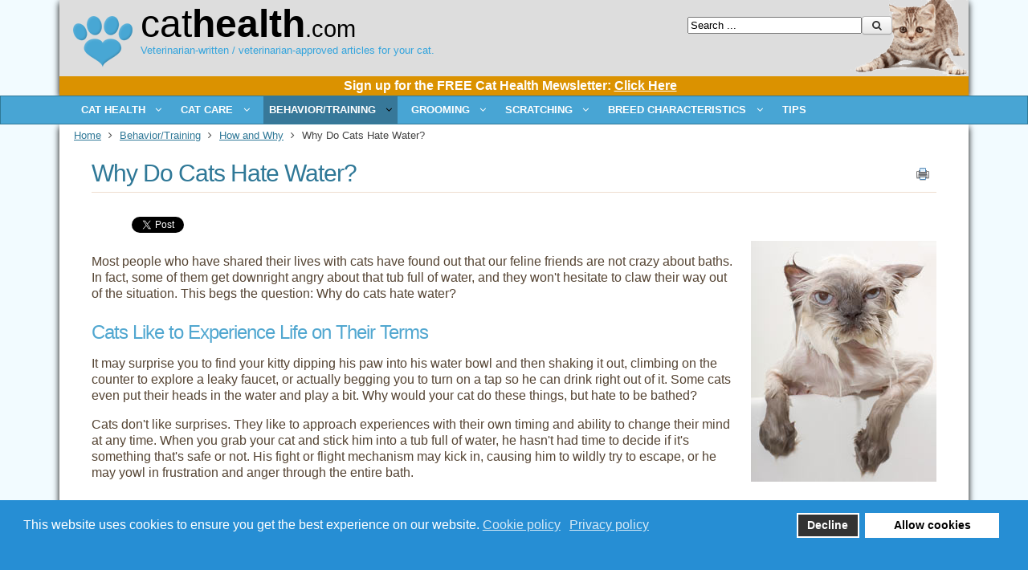

--- FILE ---
content_type: text/html; charset=utf-8
request_url: https://www.cathealth.com/behavior/how-and-why/2234-why-do-cats-hate-water
body_size: 17163
content:
<!DOCTYPE html PUBLIC "-//W3C//DTD XHTML 1.0 Transitional//EN" "http://www.w3.org/TR/xhtml1/DTD/xhtml1-transitional.dtd">
<html  xmlns="http://www.w3.org/1999/xhtml" xml:lang="en-gb" lang="en-gb" dir="ltr" xmlns:fb="http://ogp.me/ns/fb#">
<head>
<base href="https://www.cathealth.com/behavior/how-and-why/2234-why-do-cats-hate-water" />
	<meta http-equiv="content-type" content="text/html; charset=utf-8" />
	<meta name="keywords" content="why do cats hate water, cats dislike water, do cats dislike water, cats hate water" />
	<meta name="author" content="Aquanta LLC" />
	<meta name="description" content="Why do cats hate water? Find out some of the reasons cats have for disliking water and how you may be able to help them tolerate baths." />
	<meta name="generator" content="Joomla! - Open Source Content Management" />
	<title>Why Do Cats Hate Water?</title>
	<link href="/templates/cathealthj3/favicon.ico" rel="shortcut icon" type="image/vnd.microsoft.icon" />
	<link href="/media/com_comment/templates/default/css/bootstrap.css" rel="stylesheet" type="text/css" />
	<link href="/media/com_comment/templates/default/css/default.css" rel="stylesheet" type="text/css" />
	<link href="/media/com_finder/css/finder.css" rel="stylesheet" type="text/css" />
	<link href="/plugins/system/gdpr/assets/css/cookieconsent.min.css" rel="stylesheet" type="text/css" />
	<style type="text/css">
.fb_iframe_widget {max-width: none;} .fb_iframe_widget_lift  {max-width: none;} @media print { .css_buttons0,.css_buttons1,.css_fb_like,.css_fb_share,.css_fb_send,css_fb_photo,.css_twitter,.css_google,.css_google_share,.css_linkedin,.css_pinterest,.css_fb_comments,.css_fb_comments_count { display:none }}.custom_newsletter_signup {
 background: #db9200;
 color: #FFF;
 text-align: center;
 font-size: .8em;
 padding: 4px 4px 6px 18px;
 margin: 0px;
}div.cc-window.cc-floating{max-width:24em}@media(max-width: 639px){div.cc-window.cc-floating:not(.cc-center){max-width: none}}div.cc-window, span.cc-cookie-settings-toggler{font-size:16px}div.cc-revoke{font-size:16px}div.cc-settings-label,span.cc-cookie-settings-toggle{font-size:14px}div.cc-window.cc-banner{padding:1em 1.8em}div.cc-window.cc-floating{padding:2em 1.8em}input.cc-cookie-checkbox+span:before, input.cc-cookie-checkbox+span:after{border-radius:1px}
	</style>
	<script type="application/json" class="joomla-script-options new">{"csrf.token":"4a659230dcd87726f6dc7049070e8cd7","system.paths":{"root":"","base":""},"joomla.jtext":{"COM_COMMENT_PLEASE_FILL_IN_ALL_REQUIRED_FIELDS":"Please fill in all required fields.","COM_COMMENT_ANONYMOUS":"Anonymous","JLIB_FORM_FIELD_INVALID":"Invalid field:&#160"},"system.keepalive":{"interval":3540000,"uri":"\/component\/ajax\/?format=json"}}</script>
	<script src="/media/system/js/core.js?44b1fc015df4b8773318e557d5b56d11" type="text/javascript"></script>
	<script src="/media/system/js/mootools-core.js?44b1fc015df4b8773318e557d5b56d11" type="text/javascript"></script>
	<script src="/media/system/js/mootools-more.js?44b1fc015df4b8773318e557d5b56d11" type="text/javascript"></script>
	<!--[if lt IE 9]><script src="/media/system/js/polyfill.event.js?44b1fc015df4b8773318e557d5b56d11" type="text/javascript"></script><![endif]-->
	<script src="/media/system/js/keepalive.js?44b1fc015df4b8773318e557d5b56d11" type="text/javascript"></script>
	<script src="/media/jui/js/jquery.min.js?44b1fc015df4b8773318e557d5b56d11" type="text/javascript"></script>
	<script src="/media/jui/js/jquery-noconflict.js?44b1fc015df4b8773318e557d5b56d11" type="text/javascript"></script>
	<script src="/media/jui/js/jquery-migrate.min.js?44b1fc015df4b8773318e557d5b56d11" type="text/javascript"></script>
	<script src="/media/system/js/punycode.js?44b1fc015df4b8773318e557d5b56d11" type="text/javascript"></script>
	<script src="/media/system/js/validate.js?44b1fc015df4b8773318e557d5b56d11" type="text/javascript"></script>
	<script src="//connect.facebook.net/en_US/sdk.js#xfbml=1&version=v2.0" type="text/javascript"></script>
	<script src="//platform.twitter.com/widgets.js" type="text/javascript"></script>
	<script src="/media/jui/js/bootstrap.min.js?44b1fc015df4b8773318e557d5b56d11" type="text/javascript"></script>
	<script src="/plugins/system/gdpr/assets/js/cookieconsent.min.js" type="text/javascript" defer="defer"></script>
	<script src="/plugins/system/gdpr/assets/js/init.js" type="text/javascript" defer="defer"></script>
	<script type="text/javascript">


window.compojoom = compojoom = window.compojoom || {};
	compojoom.ccomment = {
			user: {"loggedin":false,"avatar":"https:\/\/www.cathealth.com\/media\/com_comment\/images\/noavatar.png"},
					item: {"contentid":2234,"component":"com_content","count":0},
					config: {"comments_per_page":0,"sort":0,"tree":1,"tree_depth":4,"form_position":0,"voting":1,"copyright":0,"pagination_position":0,"avatars":0,"gravatar":1,"baseUrl":"https:\/\/www.cathealth.com"}
				};

window.addEvent('domready', function() {
	if (!('ontouchstart' in document.documentElement)) {
	    document.documentElement.className += ' ccomment-no-touch';
	}

	var commentsCollection = new Ccomment.Comments([]),
		hash = location.hash, startPage = 1, comment = 0, params = {};

	var cv = new Ccomment.CommentsOuter({
		collection: commentsCollection,
		template: document.id('comment-outer-template').get('html'),
		element: 'ccomment-content-2234'
	});

	if(hash.indexOf('#!/ccomment-page') === 0) {
		startPage = hash.replace('#!/ccomment-page=','');
		params = {start: startPage};
	}

	if(hash.indexOf('#!/ccomment-comment=') === 0) {
		comment = hash.replace('#!/ccomment-comment=','');
		params = {comment: comment};
	}

	commentsCollection.fetch(false, params);
});jQuery(function($){ initTooltips(); $("body").on("subform-row-add", initTooltips); function initTooltips (event, container) { container = container || document;$(container).find(".hasTooltip").tooltip({"html": true,"container": "body"});} });
jQuery(document).ready(function() {
	var value, searchword = jQuery('#mod-finder-searchword');

		// Set the input value if not already set.
		if (!searchword.val())
		{
			searchword.val('Search ...');
		}

		// Get the current value.
		value = searchword.val();

		// If the current value equals the default value, clear it.
		searchword.on('focus', function()
		{	var el = jQuery(this);
			if (el.val() === 'Search ...')
			{
				el.val('');
			}
		});

		// If the current value is empty, set the previous value.
		searchword.on('blur', function()
		{	var el = jQuery(this);
			if (!el.val())
			{
				el.val(value);
			}
		});

		jQuery('#mod-finder-searchform').on('submit', function(e){
			e.stopPropagation();
			var advanced = jQuery('#mod-finder-advanced');
			// Disable select boxes with no value selected.
			if ( advanced.length)
			{
				advanced.find('select').each(function(index, el) {
					var el = jQuery(el);
					if(!el.val()){
						el.attr('disabled', 'disabled');
					}
				});
			}
		});});var gdprConfigurationOptions = { complianceType: 'opt-in',
																			  disableFirstReload: 0,
																	  		  blockJoomlaSessionCookie: 1,
																			  blockExternalCookiesDomains: 0,
																			  externalAdvancedBlockingModeCustomAttribute: '',
																			  allowedCookies: '',
																			  blockCookieDefine: 1,
																			  autoAcceptOnNextPage: 0,
																			  revokable: 1,
																			  lawByCountry: 0,
																			  checkboxLawByCountry: 0,
																			  cacheGeolocationCountry: 1,
																			  countryAcceptReloadTimeout: 1000,
																			  usaCCPARegions: null,
																			  dismissOnScroll: 0,
																			  dismissOnTimeout: 0,
																			  containerSelector: 'body',
																			  hideOnMobileDevices: 0,
																			  autoFloatingOnMobile: 0,
																			  autoFloatingOnMobileThreshold: 1024,
																			  autoRedirectOnDecline: 0,
																			  autoRedirectOnDeclineLink: '',
																			  showReloadMsg: 0,
																			  showReloadMsgText: 'Applying preferences and reloading the page...',
																			  defaultClosedToolbar: 0,
																			  toolbarLayout: 'basic',
																			  toolbarTheme: 'block',
																			  toolbarButtonsTheme: 'decline_first',
																			  revocableToolbarTheme: 'basic',
																			  toolbarPosition: 'bottom',
																			  toolbarCenterTheme: 'compact',
																			  revokePosition: 'revoke-top',
																			  toolbarPositionmentType: 1,
																			  popupEffect: 'fade',
																			  popupBackground: '#268ed4',
																			  popupText: '#ffffff',
																			  popupLink: '#ffffff',
																			  buttonBackground: '#ffffff',
																			  buttonBorder: '#ffffff',
																			  buttonText: '#000000',
																			  highlightOpacity: '100',
																			  highlightBackground: '#333333',
																			  highlightBorder: '#ffffff',
																			  highlightText: '#ffffff',
																			  highlightDismissBackground: '#333333',
																		  	  highlightDismissBorder: '#ffffff',
																		 	  highlightDismissText: '#ffffff',
																			  hideRevokableButton: 0,
																			  hideRevokableButtonOnscroll: 0,
																			  customRevokableButton: 0,
																			  headerText: 'Cookies used on the website!',
																			  messageText: 'This website uses cookies to ensure you get the best experience on our website.',
																			  denyMessageEnabled: 0, 
																			  denyMessage: 'You have declined cookies, to ensure the best experience on this website please consent the cookie usage.',
																			  placeholderBlockedResources: 0, 
																			  placeholderBlockedResourcesAction: '',
																	  		  placeholderBlockedResourcesText: 'You must accept cookies and reload the page to view this content',
																			  placeholderIndividualBlockedResourcesText: 'You must accept cookies from {domain} and reload the page to view this content',
																			  dismissText: 'Got it!',
																			  allowText: 'Allow cookies',
																			  denyText: 'Decline',
																			  cookiePolicyLinkText: 'Cookie policy',
																			  cookiePolicyLink: 'cookie-policy',
																			  cookiePolicyRevocableTabText: 'Cookie policy',
																			  privacyPolicyLinkText: 'Privacy policy',
																			  privacyPolicyLink: 'privacy-policy',
																			  categoriesCheckboxTemplate: 'cc-checkboxes-light',
																			  toggleCookieSettings: 0,
																	  		  toggleCookieSettingsText: '<span class="cc-cookie-settings-toggle">Settings <span class="cc-cookie-settings-toggler">&#x25EE;</span></span>',
																			  toggleCookieSettingsButtonBackground: '#333333',
																			  toggleCookieSettingsButtonBorder: '#ffffff',
																			  toggleCookieSettingsButtonText: '#ffffff',
																			  showLinks: 1,
																			  blankLinks: '_blank',
																			  autoOpenPrivacyPolicy: 0,
																			  openAlwaysDeclined: 1,
																			  cookieSettingsLabel: 'Cookie settings:',
															  				  cookieSettingsDesc: 'Choose which kind of cookies you want to disable by clicking on the checkboxes. Click on a category name for more informations about used cookies.',
																			  cookieCategory1Enable: 0,
																			  cookieCategory1Name: 'Necessary',
																			  cookieCategory1Locked: 0,
																			  cookieCategory2Enable: 0,
																			  cookieCategory2Name: 'Preferences',
																			  cookieCategory2Locked: 0,
																			  cookieCategory3Enable: 0,
																			  cookieCategory3Name: 'Statistics',
																			  cookieCategory3Locked: 0,
																			  cookieCategory4Enable: 0,
																			  cookieCategory4Name: 'Marketing',
																			  cookieCategory4Locked: 0,
																			  cookieCategoriesDescriptions: {},
																			  alwaysReloadAfterCategoriesChange: 0,
																			  preserveLockedCategories: 0,
																			  reloadOnfirstDeclineall: 0,
																			  trackExistingCheckboxSelectors: '',
															  		  		  trackExistingCheckboxConsentLogsFormfields: 'name,email,subject,message',
																			  allowallShowbutton: 0,
																			  allowallText: 'Allow all cookies',
																			  allowallButtonBackground: '#ffffff',
																			  allowallButtonBorder: '#ffffff',
																			  allowallButtonText: '#000000',
																			  includeAcceptButton: 0,
																			  optoutIndividualResources: 0,
																			  externalAdvancedBlockingModeTags: 'iframe,script,img,source,link',
																			  debugMode: 0
																		};var gdpr_ajax_livesite='https://www.cathealth.com/';var gdpr_enable_log_cookie_consent=1;
	</script>
	<meta name="twitter:card" content="summary_large_image" />
	<meta property="og:image" content="https://www.cathealth.com/images/why_do_cats_hate_water.jpg" />
	<meta property="og:image:width" content="231" />
	<meta property="og:image:height" content="300" />
	<meta property="og:image:type" content="image/jpeg" />
	<meta name="twitter:image" content="https://www.cathealth.com/images/why_do_cats_hate_water.jpg" />
	<meta property="og:title" content="Why Do Cats Hate Water?" />
	<meta name="twitter:title" content="Why Do Cats Hate Water?" />
	<meta property="og:description" content="Why do cats hate water? Find out some of the reasons cats have for disliking water and how you may be able to help them tolerate baths." />
	<meta name="twitter:description" content="Why do cats hate water? Find out some of the reasons cats have for disliking water and how you may be able to help them tolerate baths." />
	<meta name="twitter:site" content="@cathealth" />

<!-- Legacy favicon ico -->
<link rel="shortcut icon" href="/favicon.ico" type="image/x-icon" />
<link rel="icon" href="/favicon.ico" type="image/x-icon" />

<!-- Desktop Browser Favicon: transparent background - 16x16, 32x32, 48x48 -->
<link rel="icon" type="image/png" href="/favicon-16x16.png" sizes="16x16" />
<link rel="icon" type="image/png" href="/favicon-32x32.png" sizes="32x32" />
<link rel="icon" type="image/png" href="/favicon-48x48.png" sizes="48x48" />

<!-- Apple Touch Favicon: solid background - 180x180, optional[152x152, 120x120, 76x76, 60x60] -->
<link rel="apple-touch-icon" sizes="60x60" href="/apple-touch-icon-60x60.png" />
<link rel="apple-touch-icon" sizes="76x76" href="/apple-touch-icon-76x76.png" />
<link rel="apple-touch-icon" sizes="120x120" href="/apple-touch-icon-120x120.png" />
<link rel="apple-touch-icon" sizes="152x152" href="/apple-touch-icon-152x152.png" />
<link rel="apple-touch-icon" sizes="180x180" href="/apple-touch-icon-180x180.png" />

<!-- Android/Chrome/Opera Favicon: solid background - 192x192, 512x512 -->
<link rel="manifest" href="/manifest.json" />

<meta name="viewport" content="width=device-width" />
<link rel="stylesheet" href="/templates/cathealthj3/css/styles.css" type="text/css" />
<link rel="stylesheet" href="/templates/cathealthj3/css/bootstrap.min.css" type="text/css" />
<link rel="stylesheet" href="/templates/cathealthj3/css/font-awesome.min.css" type="text/css" />
<link rel="stylesheet" href="/templates/cathealthj3/css/newcathealth.css" type="text/css" /><!-- Custom CSS For IE -->
<!--[if lt IE 9]><script src="//html5shim.googlecode.com/svn/trunk/html5.js"></script><script src="//css3-mediaqueries-js.googlecode.com/svn/trunk/css3-mediaqueries.js"></script><![endif]-->
<!-- Custom CSS -->
<link href='//fonts.googleapis.com/css?family=Viga' rel='stylesheet' type='text/css'>
	<script type="text/javascript" src="/templates/cathealthj3/js/scroll.js"></script>



<style type="text/css">
	.parent { position: relative; }
	.edge { position: relative; right: 30px !important; }

body {
	background: #f2fbff;
}
body, td {
        color: #444444;
}
body a {
        color: #2f7897;
}
body a:hover {
        color: #51a7d0;
}

.container, .ch_footer { max-width: 1132px; }

.item-page-title, .item-page-title a,.contact-name {
        color: #2f7897;
}
.item-page-title a:hover {
        color: #51a7d0;
}

blockquote, pre {
	color: #ffffff;
	background: #2f7897;
}

h1, h4 {
	color: #2f7897;
}
h2, h5 {
	color: #51a7d0;
}
h3, h6 {
	color: #2f7897;
}

#navigation .menu a {
	color: #ffffff;
}
#navigation .menu a:hover {
	background-color: #377899;
}
#navigation .menu ul {
	background-color: #5fb7e3;
	border: 1px solid #2f7897;
}
#navigation .menu ul li {
        border-bottom: 1px solid #ffffff;
}
#navigation .menu ul li > a:hover, #navigation .menu ul li > .active > a, #navigation ul li.active > a {
	color: #ffffff;
	background: #377899;
}

#navigation .menu ul ul.sub-menu,
#navigation .menu ul {
}
#navigation .menu ul li {
	border-bottom: 1px solid #2f7897;
}
#navigation .menu ul li > a:hover {
	color: #5fb7e3;
}

.light {
	background-color: #ffffff;
}

#sidebar .module-title,
#user1 .module-title {
	color: #ffffff;
	background: #2f7897;
}
#sidebar .module-body,
#user1 .module-body {
	color: #ffffff;
	background: #5fb7e3;
}
#sidebar .module ul.menu li ul li.active ul li.active a {
	color: #51a7d0;
	background: #ffffff;
}

a.btn-readmore {
        border: 0px solid #420;
        color: #2f7897;
}
a.btn-readmore:hover {
        color: #999999;
	background: none;
}

/*
#footer-nav ul li a:hover {
	color: #2f7897;
	background: #ffffff;
}
*/

#menu-icon {
}
#menu-icon:hover,#menu-icon.active  {
}

.search input.button, button.button, .acesearch_button,
#navbar-wrap {
	color: #ffffff;
	background-color: #48a5d4;
	border: 1px solid #2f7897;
}
</style>





</head>
<body class="background"><div id='fb-root'></div>


<div id="headerwrap" class="container">
 <div id="headerrow" class="row">
  <div id="logocol" class="col">
 
<img src="/templates/cathealthj3/images/cathealth_paw.png" class="leftoflogo" />
<a class="thelogo" href="/"><span class="txtlite">Cat<span class="txtbold">Health</span><span class="txtlite txtsml">.com</span></a>
   <div id="site-description">Veterinarian-written / veterinarian-approved articles for your cat.</div>
  

  </div><!-- logocol -->

     
  <div id="ch_search" class="col pull-right">
<form id="mod-finder-searchform" action="/smart-search" method="get" class="form-search">
	<div class="finder">
		<input type="text" name="q" id="mod-finder-searchword" class="search-query input-medium" size="25" value="" /><button class="btn btn-primary hasTooltip  finder" type="submit" title="Go"><span class="icon-search icon-white"></span></button>
							</div>
</form>

  </div>
         

<div id="above_menu">


<div class="custom_newsletter_signup"  >
	<span class="nl-header" style="margin-right: 10px;"><a style="color: white;" href="/sign-up-for-the-free-cat-health-newsletter">Sign up for the FREE Cat Health Mewsletter: <u>Click Here</u></a></span>

</div>

</div>  
 
 </div><!-- headerrow -->
</div><!-- container -->



 
 
<div id="navbar-wrap">
    <nav id="navbar" class="container row clr">
 <div id="navigation" class="span_12 col clr"> 
     
<script type="text/javascript">
	jQuery(document).ready(function($){
		$('#navbar-wrap').prepend('<a id="menu-icon"><span class="menu-icon-title">CatHealth Main Menu</span> <i class="icon-double-angle-down"></i> </a>');
		$("#menu-icon").on("click", function(){
			$("#navbar").slideToggle(500,"linear");
			$(this).toggleClass("active");
		});
	});
</script>
    
<ul class="menu ">
<li class="item-130 deeper parent"><span class="li-l"></span><span class="li-r"></span><a href="/cat-health" ><span class="menutitle">Cat Health</span> <span class="menudesc"></span><i class="icon-angle-down"></i></a><ul class="sub-menu"><li class="item-148"><span class="li-l"></span><span class="li-r"></span><a href="/cat-health/alternative-medicine" ><span class="menutitle">Alternative Medicine</span> <span class="menudesc"></span></a></li><li class="item-147"><span class="li-l"></span><span class="li-r"></span><a href="http://www.cathealth.com/cat-health/cancer" ><span class="menutitle">Cancer</span> <span class="menudesc"></span></a></li><li class="item-146"><span class="li-l"></span><span class="li-r"></span><a href="/cat-health/cardiovascular" ><span class="menutitle">Cardiovascular</span> <span class="menudesc"></span></a></li><li class="item-145"><span class="li-l"></span><span class="li-r"></span><a href="http://www.cathealth.com/cat-health/digestive-system" ><span class="menutitle">Digestive System</span> <span class="menudesc"></span></a></li><li class="item-144"><span class="li-l"></span><span class="li-r"></span><a href="http://www.cathealth.com/cat-health/infectious-diseases" ><span class="menutitle">Infectious Diseases</span> <span class="menudesc"></span></a></li><li class="item-143"><span class="li-l"></span><span class="li-r"></span><a href="/cat-health/metabolic-and-hormonal-disorders" ><span class="menutitle">Metabolic/Hormonal</span> <span class="menudesc"></span></a></li><li class="item-142"><span class="li-l"></span><span class="li-r"></span><a href="/cat-health/neurological" ><span class="menutitle">Neurological</span> <span class="menudesc"></span></a></li><li class="item-140"><span class="li-l"></span><span class="li-r"></span><a href="http://www.cathealth.com/cat-health/parasites-health" ><span class="menutitle">Parasites &amp; Health</span> <span class="menudesc"></span></a></li><li class="item-138"><span class="li-l"></span><span class="li-r"></span><a href="http://www.cathealth.com/cat-health/reproduction" ><span class="menutitle">Reproduction</span> <span class="menudesc"></span></a></li><li class="item-137"><span class="li-l"></span><span class="li-r"></span><a href="http://www.cathealth.com/cat-health/respiratory" ><span class="menutitle">Respiratory</span> <span class="menudesc"></span></a></li><li class="item-136"><span class="li-l"></span><span class="li-r"></span><a href="http://www.cathealth.com/cat-health/skin" ><span class="menutitle">Skin</span> <span class="menudesc"></span></a></li><li class="item-135"><span class="li-l"></span><span class="li-r"></span><a href="http://www.cathealth.com/cat-health/urinary-system" ><span class="menutitle">Urinary System</span> <span class="menudesc"></span></a></li><li class="item-134"><span class="li-l"></span><span class="li-r"></span><a href="http://www.cathealth.com/cat-health/vision" ><span class="menutitle">Vision</span> <span class="menudesc"></span></a></li><li class="item-133"><span class="li-l"></span><span class="li-r"></span><a href="/cat-health/bone-and-joint-conditions" ><span class="menutitle">Bone &amp; Joint</span> <span class="menudesc"></span></a></li><li class="item-132"><span class="li-l"></span><span class="li-r"></span><a href="/cat-health/smelly-cat" ><span class="menutitle">Smelly Cat</span> <span class="menudesc"></span></a></li><li class="item-275"><span class="li-l"></span><span class="li-r"></span><a href="/cat-health/new-innovations" ><span class="menutitle">New Innovations</span> <span class="menudesc"></span></a></li><li class="item-276"><span class="li-l"></span><span class="li-r"></span><a href="/cat-health/oral" ><span class="menutitle">Oral</span> <span class="menudesc"></span></a></li></ul></li><li class="item-127 deeper parent"><span class="li-l"></span><span class="li-r"></span><a href="/cat-care" ><span class="menutitle">Cat Care</span> <span class="menudesc"></span><i class="icon-angle-down"></i></a><ul class="sub-menu"><li class="item-164"><span class="li-l"></span><span class="li-r"></span><a href="http://www.cathealth.com/cat-care/adoption" ><span class="menutitle">Adoption</span> <span class="menudesc"></span></a></li><li class="item-163"><span class="li-l"></span><span class="li-r"></span><a href="/cat-care/accessories" ><span class="menutitle">Litterbox Accessories</span> <span class="menudesc"></span></a></li><li class="item-162"><span class="li-l"></span><span class="li-r"></span><a href="/cat-care/elimination-issues" ><span class="menutitle">Elimination Issues</span> <span class="menudesc"></span></a></li><li class="item-161"><span class="li-l"></span><span class="li-r"></span><a href="/cat-care/training" ><span class="menutitle">Training Your Cat</span> <span class="menudesc"></span></a></li><li class="item-160"><span class="li-l"></span><span class="li-r"></span><a href="/cat-care/how-to" ><span class="menutitle">How to</span> <span class="menudesc"></span></a></li><li class="item-159"><span class="li-l"></span><span class="li-r"></span><a href="http://www.cathealth.com/cat-care/kitten" ><span class="menutitle">Kitten</span> <span class="menudesc"></span></a></li><li class="item-158"><span class="li-l"></span><span class="li-r"></span><a href="http://www.cathealth.com/cat-care/medication" ><span class="menutitle">Medication</span> <span class="menudesc"></span></a></li><li class="item-157"><span class="li-l"></span><span class="li-r"></span><a href="http://www.cathealth.com/cat-care/multi-cat-households" ><span class="menutitle">Multi-Cat Households</span> <span class="menudesc"></span></a></li><li class="item-156"><span class="li-l"></span><span class="li-r"></span><a href="http://www.cathealth.com/cat-care/nutrition" ><span class="menutitle">Nutrition</span> <span class="menudesc"></span></a></li><li class="item-155"><span class="li-l"></span><span class="li-r"></span><a href="http://www.cathealth.com/cat-care/safety" ><span class="menutitle">Safety</span> <span class="menudesc"></span></a></li><li class="item-154"><span class="li-l"></span><span class="li-r"></span><a href="http://www.cathealth.com/cat-care/senior" ><span class="menutitle">Senior</span> <span class="menudesc"></span></a></li><li class="item-153"><span class="li-l"></span><span class="li-r"></span><a href="http://www.cathealth.com/cat-care/toxic-items" ><span class="menutitle">Toxic Items</span> <span class="menudesc"></span></a></li><li class="item-152"><span class="li-l"></span><span class="li-r"></span><a href="http://www.cathealth.com/cat-care/vaccines" ><span class="menutitle">Vaccines</span> <span class="menudesc"></span></a></li><li class="item-151"><span class="li-l"></span><span class="li-r"></span><a href="/cat-care/holiday" ><span class="menutitle">Holiday</span> <span class="menudesc"></span></a></li><li class="item-150"><span class="li-l"></span><span class="li-r"></span><a href="/cat-care/weight-management" ><span class="menutitle">Weight Management</span> <span class="menudesc"></span></a></li><li class="item-149"><span class="li-l"></span><span class="li-r"></span><a href="/cat-care/pet-insurance" ><span class="menutitle">Pet Insurance</span> <span class="menudesc"></span></a></li><li class="item-282"><span class="li-l"></span><span class="li-r"></span><a href="/cat-care/testing" ><span class="menutitle">Testing</span> <span class="menudesc"></span></a></li></ul></li><li class="item-124 active deeper parent"><span class="li-l"></span><span class="li-r"></span><a href="/behavior" ><span class="menutitle">Behavior/Training</span> <span class="menudesc"></span><i class="icon-angle-down"></i></a><ul class="sub-menu"><li class="item-171"><span class="li-l"></span><span class="li-r"></span><a href="http://www.cathealth.com/behavior/catnip" ><span class="menutitle">Catnip</span> <span class="menudesc"></span></a></li><li class="item-170 current active"><span class="li-l"></span><span class="li-r"></span><a href="/behavior/how-and-why" ><span class="menutitle">How and Why</span> <span class="menudesc"></span></a></li><li class="item-169"><span class="li-l"></span><span class="li-r"></span><a href="http://www.cathealth.com/behavior/inappropriate-behavior" ><span class="menutitle">Inappropriate Behavior</span> <span class="menudesc"></span></a></li><li class="item-168"><span class="li-l"></span><span class="li-r"></span><a href="/behavior/aggression" ><span class="menutitle">Aggression</span> <span class="menudesc"></span></a></li><li class="item-167"><span class="li-l"></span><span class="li-r"></span><a href="/behavior/playing" ><span class="menutitle">Playing</span> <span class="menudesc"></span></a></li><li class="item-166"><span class="li-l"></span><span class="li-r"></span><a href="/behavior/training-your-cat" ><span class="menutitle">Training Your Cat</span> <span class="menudesc"></span></a></li><li class="item-165"><span class="li-l"></span><span class="li-r"></span><a href="http://www.cathealth.com/behavior/travel" ><span class="menutitle">Travel</span> <span class="menudesc"></span></a></li></ul></li><li class="item-121 deeper parent"><span class="li-l"></span><span class="li-r"></span><a href="/grooming" ><span class="menutitle">Grooming</span> <span class="menudesc"></span><i class="icon-angle-down"></i></a><ul class="sub-menu"><li class="item-176"><span class="li-l"></span><span class="li-r"></span><a href="http://www.cathealth.com/grooming/dental-care" ><span class="menutitle">Dental Care</span> <span class="menudesc"></span></a></li><li class="item-175"><span class="li-l"></span><span class="li-r"></span><a href="/grooming/eyes-and-ears" ><span class="menutitle">Eyes and Ears</span> <span class="menudesc"></span></a></li><li class="item-174"><span class="li-l"></span><span class="li-r"></span><a href="http://www.cathealth.com/grooming/nail-care" ><span class="menutitle">Nail Care</span> <span class="menudesc"></span></a></li><li class="item-173"><span class="li-l"></span><span class="li-r"></span><a href="http://www.cathealth.com/grooming/parasites-grooming" ><span class="menutitle">Parasites &amp; Grooming</span> <span class="menudesc"></span></a></li><li class="item-172"><span class="li-l"></span><span class="li-r"></span><a href="http://www.cathealth.com/grooming/skin-and-fur" ><span class="menutitle">Skin and Fur</span> <span class="menudesc"></span></a></li></ul></li><li class="item-119 deeper parent"><span class="li-l"></span><span class="li-r"></span><a href="/scratching" ><span class="menutitle">Scratching</span> <span class="menudesc"></span><i class="icon-angle-down"></i></a><ul class="sub-menu"><li class="item-179"><span class="li-l"></span><span class="li-r"></span><a href="http://www.cathealth.com/scratching/declawing" ><span class="menutitle">Declawing</span> <span class="menudesc"></span></a></li><li class="item-178"><span class="li-l"></span><span class="li-r"></span><a href="http://www.cathealth.com/scratching/scratching-alternatives" ><span class="menutitle">Scratching Alternatives</span> <span class="menudesc"></span></a></li><li class="item-177"><span class="li-l"></span><span class="li-r"></span><a href="http://www.cathealth.com/scratching/why-cats-scratch" ><span class="menutitle">Why Cats Scratch</span> <span class="menudesc"></span></a></li></ul></li><li class="item-116 deeper parent"><span class="li-l"></span><span class="li-r"></span><a href="/breed-characteristics" ><span class="menutitle">Breed Characteristics</span> <span class="menudesc"></span><i class="icon-angle-down"></i></a><ul class="sub-menu"><li class="item-180"><span class="li-l"></span><span class="li-r"></span><a href="/breed-characteristics/types-of-breeds" ><span class="menutitle">Types of Breeds</span> <span class="menudesc"></span></a></li><li class="item-237"><span class="li-l"></span><span class="li-r"></span><a href="/breed-characteristics/physical-traits" ><span class="menutitle">Physical Traits</span> <span class="menudesc"></span></a></li></ul></li><li class="item-115"><span class="li-l"></span><span class="li-r"></span><a href="/tips" ><span class="menutitle">TIPS</span> <span class="menudesc"></span></a></li></ul>

 </div>
    </nav>
</div><!-- /navbar-wrap -->
<div class="clr"></div>


  

<div id="wrapper-w" class="container row clr">

 <div id="wrapper">

<div class="breadcrumbs">
<a href="/" class="pathway">Home</a>&nbsp;<span class="icon-angle-right"></span>&nbsp;<a href="/behavior" class="pathway">Behavior/Training</a>&nbsp;<span class="icon-angle-right"></span>&nbsp;<a href="/behavior/how-and-why" class="pathway">How and Why</a>&nbsp;<span class="icon-angle-right"></span>&nbsp;Why Do Cats Hate Water?</div>
<div class="bannergroup leaderboard banner chtopban tcenter bmargin">


</div>


  <div id="box-wrap" class="container row clr">
   <div id="main-content" class="row span_12">


    <div id="post" class="col span_12 clr ch_content_area">
     <div id="comp-wrap" class="ch_content_padding">



<!-- message and component -->
<div id="system-message-container">
	</div>

      <div class="aqtooltip_wrapper">
<div class="item-page ch_item_page">
<h1 class="item-page-title ch_page_title_h1"><a href="/behavior/how-and-why/2234-why-do-cats-hate-water">Why Do Cats Hate Water?</a></h1>




		<ul class="button-icons">
										<li class="print-icon">
						<a href="/behavior/how-and-why/2234-why-do-cats-hate-water?tmpl=component&amp;print=1&amp;layout=default" title="Print article < Why Do Cats Hate Water? >" onclick="window.open(this.href,'win2','status=no,toolbar=no,scrollbars=yes,titlebar=no,menubar=no,resizable=yes,width=640,height=480,directories=no,location=no'); return false;" rel="nofollow">					<img src="/templates/cathealthj3/images/system/printButton.png" alt="Print" />	</a>				</li>
				
												</ul>

        




	        

<div class="css_buttons0" style="min-height:40px;display: inline-block;width: 100%;"><div class="css_fb_like" style="display:inline-block;margin:10px;"><fb:like href="https://www.cathealth.com/behavior/how-and-why/2234-why-do-cats-hate-water" layout="button_count" show_faces="1" share="false"  action="like" colorscheme="light" kid_directed_site="false"></fb:like>
</div><div class="css_fb_share" style="display:inline-block;margin:10px;"><fb:share-button href="https://www.cathealth.com/behavior/how-and-why/2234-why-do-cats-hate-water" type="button_count" ></fb:share-button>
</div><div style="display:inline-block;margin:10px;" class="css_twitter"><a href="//twitter.com/share" class="twitter-share-button"     data-url="https://www.cathealth.com/behavior/how-and-why/2234-why-do-cats-hate-water" data-text="Why Do Cats Hate Water?" data-count="horizontal">Tweet</a></div>
</div>


<img src="/images/why_do_cats_hate_water.jpg" title="Cats generally don't like anything that isn't their idea." alt="Most cats dislike being submersed in water." align="right" class="mainimage" />






<!--h1>Why Do Cats Hate Water?</h1-->

<p>Most people who have shared their lives with cats have found out that our feline friends are not crazy about baths. In fact, some of them get downright angry about that tub full of water, and they won't hesitate to claw their way out of the situation. This begs the question: Why do cats hate water?</p>






<h2>Cats Like to Experience Life on Their Terms</h2>

<p>It may surprise you to find your kitty dipping his paw into his water bowl and then shaking it out, climbing on the counter to explore a leaky faucet, or actually begging you to turn on a tap so he can drink right out of it. Some cats even put their heads in the water and play a bit. Why would your cat do these things, but hate to be bathed?</p>

<p>Cats don't like surprises. They like to approach experiences with their own timing and ability to change their mind at any time. When you grab your cat and stick him into a tub full of water, he hasn't had time to decide if it's something that's safe or not. His fight or flight mechanism may kick in, causing him to wildly try to escape, or he may yowl in frustration and anger through the entire bath.</p>







<h2>Cats are Sensitive to Smells</h2>













		<div class="moduletable suggestion_rect banner embeddedrect embbnr">
						<div class="bannergroup suggestion_rect banner embeddedrect embbnr">

	<div class="banneritem">
																																																																			<a
							href="/component/banners/click/76" target="_blank" rel="noopener noreferrer"
							title="Simply Purrfect">
							<img
								src="https://www.cathealth.com/images/banners/PPrect_simply-purrfect_300x250.jpg"
								alt="Simply Purrfect"
								 width="300"								 height="250"							/>
						</a>
																<div class="clr"></div>
	</div>

</div>
		</div>
	







<p>Cats can smell the chemicals in tap water much more acutely than humans can. Some cats don't even like to drink tap water because of their sensitivity to its odor.</p>





<h2>Cats' Coats Get Heavy When Wet</h2>

<p>The top layer of a cat's coat generally has some water-resistance. However, if the coat is completely drenched, it becomes quite heavy. This probably makes the cat feel like he isn't as maneuverable or fast as usual. Cats like to know that they can get out of a situation any time they need to, so feeling heavy and slow is an unwelcome sensation.</p>







<h2>Cats Get Cold Easily</h2>

<p>Cats maintain a higher body temperature than humans, and it's harder for them to get and stay warm. Being draped in heavy, wet fur is cold.</p>






<h2>Water Was Not a Big Part of Most Cats' Evolution</h2>

<p>Most domestic cats descend from felines that lived in arid regions. Water simply may not have been a big part of their evolutionary consciousness. Some cats that came from watery areas do seem to like water. In fact, the Turkish Van is known for loving to swim and play in water. These cats come from an area of Turkey with a large lake, and cats there would swim out to meet the fishing boats that their humans worked on. They ate fish and kept rodents off of the boats. There are also some jungle cats that fish for food. These cats will sit on the edge of water waiting for a meal, and some even sit in the water.</p>







<h2>Can You Teach Your Cat to Enjoy Bath Time?</h2>




		<div class="moduletable">
						

<div class="custom"  >
	<div class="embedded-video" style="width: 454px; margin: 4px 4px 10px 10px;">
 <div class="wrap_embedded_vid">
<iframe width="560" height="315" src="https://www.youtube.com/embed/D1FrFzUQ-5k" frameborder="0" allowfullscreen></iframe>
 </div>
</div>
</div>
		</div>
	







<p>It may be possible to help some cats learn not to hate baths. Following are some steps for acclimating your cat to water. During every step, use praise and treats to reward your cat for participating.</p>



<ul>
 <li>If possible, start exposing your cat to baths when he is a kitten. The earlier an idea or event is introduced to a cat, the more likely they are to accept it and maybe even enjoy it.</li>

 <li>First, get your cat used to the enclosure that you intend to use to bathe him. This may be a tub, sink, or plastic wash bin. Place toys and catnip in the area, and encourage him to get in and check them out.</li>

 <li>Once your cat is comfortable playing in the bath space, fill it with an inch of water and throw in some toys.</li>

 <li>Do this several times over a few weeks until your cat is comfortable splashing in the water a bit.</li>

 <li>When it is time to try a real bath, place a mat or towel on the bottom of the tub or sink so your cat feels more stable.</li>

 <li>Use the least amount of restraint necessary to keep your cat in the tub.</li>

 <li>Have everything that you'll need ready so you can get done as quickly as possible.</li>

 <li>Stay calm yourself. If you approach the bath matter-of-factly, your cat will be more likely to stay composed too.</li>
 <li>
<p>Use a towel to dry your cat as well as you can when the bath is finished, and provide a nice warm place for him to curl up and finish drying.</p>
  <ul>
   <li>Microfiber towels are very absorbent and are a great option for drying your cat.</li>
  </ul>
 </li>
 <li>
<p><b><i>If you absolutely must use a blow-dryer, keep it on low (cool or cold), and don't get closer than 4-6 inches from your cat. Keep the blow-dryer moving and use your hand to ruffle the fur while also judging how warm it's getting. Blow dryers can easily burn cats.</i></b></p>
  <ul>
   <li>The first time you try to use a blow dryer, first turn it on while you are across the room from your cat, and watch how he reacts. If he acts frightened, you won't be able to use a dryer.</li>

   <li>If he does not act alarmed, slowly move closer to your cat.</li>

   <li>Only blow dry your cat if he allows you to do so without acting afraid.</li>
  </ul>
 </li>
</ul>





		<div class="moduletable_chbanner cnone tcenter">
						<div class="bannergroup_chbanner cnone tcenter">

	<div class="banneritem">
																																																																			<a
							href="/component/banners/click/13" target="_blank" rel="noopener noreferrer"
							title="Dog Health For the love of your dog">
							<img
								src="https://www.cathealth.com/images/banners/dog_health_for_the_love_of_your_dog.jpg"
								alt="Dog Health For the love of your dog"
																							/>
						</a>
																<div class="clr"></div>
	</div>

</div>
		</div>
	








<p><b><i>Don't use human shampoos, flea shampoos, or medicated shampoos unless your veterinarian recommends one. Use a mild shampoo made for cats.</i></b></p>



<ul>
 <li>Human skin has a different pH than cats' skin. Human shampoos can be too drying to cats and may cause skin conditions as a result.</li>

 <li>Medicated shampoos should only be used if a skin problem is diagnosed. Otherwise, they can cause new skin issues.</li>

 <li>Flea shampoos kill the fleas that are on the pet but do not keep new fleas from jumping on. Flea products can be very specific as to the age and species that they are used on. <b><i>It can be very dangerous if dog products are used on cats, so flea products should only be used on the recommendation of your veterinarian.</i></b></li>
</ul>



<p>If you can't get your cat to accept baths, the good news is that our feline friends shouldn't need them too often. Cats are usually fastidious groomers and also tend to stay out of messy situations. <b><i>If your cat suddenly stops grooming well, it may indicate that he isn't feeling well. See a veterinarian if this occurs.</i></b> If your cat does get into something sticky or stinky and won't tolerate a bath, here are a few options:</p>






		<div class="moduletable internal_banner banner embbnr">
						<div class="bannergroup internal_banner banner embbnr">

	<div class="banneritem">
																																																																			<a
							href="/component/banners/click/77" target="_blank" rel="noopener noreferrer"
							title="Multi-Purrpose Cat Tool">
							<img
								src="https://www.cathealth.com/images/banners/PPrect_multi-purrpose_300x250.jpg"
								alt="Multi-purrpose Cat Tool"
								 width="300"								 height="250"							/>
						</a>
																<div class="clr"></div>
	</div>

</div>
		</div>
	







<ul>
 <li><b><a target="external" href="http://www.superhappypets.com/cat_products.html?keyword=waterless+shampoo&search_category=">Waterless shampoo:</a></b> Your veterinarian or pet store can provide you with one of these great products that doesn't require rinsing. Just make sure it's made for cats.</li>

 <li><b>Sponge bathing:</b> A warm sponge or washcloth can be used to clean most superficial messes from your kitty's fur.</li>

 <li><b>Make an appointment with a groomer:</b> Find a groomer who works with cats and let them bathe your buddy for you.</li>

 <li><b>Regular brushing:</b> If your cat is prone to dander, prompting you to want to bathe him often, institute a program of regular brushing. Most cats love being brushed, it's a soothing activity for humans, and it will help distribute oils across the fur that will decrease dander.</li>
</ul>



<p>With some patience and understanding on your part, your cat can learn to love baths. Or maybe tolerate them. Or maybe still not accept them at all, but at least you'll understand why.</p>


<br />

		<div class="moduletable ymal_ad">
						<div class="bannergroup ymal_ad">

	<div class="banneritem">
																																																																			<a
							href="/component/banners/click/81" target="_blank" rel="noopener noreferrer"
							title="CH PP Start Them Young">
							<img
								src="https://www.cathealth.com/images/banners/ch_pp_starting_young_360x300.jpg"
								alt="Train your kitty to scratch what you want them to when they are young."
								 width="360"								 height="300"							/>
						</a>
																<div class="clr"></div>
	</div>

</div>
		</div>
	

<p><b>You May Also Like These Articles:</b></p>

<p><a href="/grooming/skin-and-fur/2153-grooming-and-bathing">Grooming and Bathing</a></p>

<p><a href="/grooming/eyes-and-ears/2145-eye-cleaning">Eye Cleaning</a></p>

<p><a href="/how-and-why/why-do-cats-do-the-slow-eye-blink-its-a-kitty-eye-love-you">Why Do Cats Do the Slow Eye Blink? : It's a Kitty "Eye Love You"!</a></p>

<p><a href="/behavior/how-and-why/2224-why-do-cats-sleep-so-much">Why Do Cats Sleep So Much?</a></p>

<p><a href="/behavior/how-and-why/2235-how-long-do-cats-live">How Long Do Cats Live?</a></p>

<p><a href="/behavior/how-and-why/2232-why-do-cats-like-boxes">Why Do Cats Like Boxes?</a></p>







		<div class="moduletable">
						

<div class="custom"  >
	<div class="disclaimer" style="border-top: 1px dashed #CCC; padding-top: 10px; margin-top: 10px; clear: both;">Disclaimer: This website is not intended to replace professional consultation, diagnosis, or treatment by a licensed veterinarian. <u>If you require any veterinary related advice, contact your veterinarian promptly.</u> Information at CatHealth.com is exclusively of a general reference nature. <u>Do not disregard veterinary advice or delay treatment as a result of accessing information at this site.</u> Just Answer is an external service not affiliated with CatHealth.com.
</div></div>
		</div>
	<div class="css_buttons1" style="min-height:40px;display: inline-block;width: 100%;"><div class="css_fb_like" style="display:inline-block;margin:10px;"><fb:like href="https://www.cathealth.com/behavior/how-and-why/2234-why-do-cats-hate-water" layout="button_count" show_faces="1" share="false"  action="like" colorscheme="light" kid_directed_site="false"></fb:like>
</div><div class="css_fb_share" style="display:inline-block;margin:10px;"><fb:share-button href="https://www.cathealth.com/behavior/how-and-why/2234-why-do-cats-hate-water" type="button_count" ></fb:share-button>
</div><div style="display:inline-block;margin:10px;" class="css_twitter"><a href="//twitter.com/share" class="twitter-share-button"     data-url="https://www.cathealth.com/behavior/how-and-why/2234-why-do-cats-hate-water" data-text="Why Do Cats Hate Water?" data-count="horizontal">Tweet</a></div>
</div>
						    

	

<div id="ccomment-content-2234" class="ccomment row-fluid"></div>

<script  data-inline type="text/template" id="ccomment-comment-template">
	<div class="ccomment-comment-content" id="ccomment-{{id}}">
	<div class="row-fluid">
					<div class="span1 hidden-phone">
				<div class="row-fluid">
											<img class="ccomment-avatar" src='{{avatar}}' alt="avatar"/>
										</div>
			</div>
				<div class="span11">
			<div class="row-fluid">
									<strong>
						{{#name}}
						{{&name}} {{&surname}}
						{{/name}}
						{{^name}}
						Anonymous						{{/name}}
					</strong>
									<span class="muted small">
				<a href="#!/ccomment-comment={{id}}" class="muted">
					{{date}}
				</a>
			</span>
			</div>
			<div class="row-fluid">
				{{{comment}}}
				{{#customfields.0}}
				<div class="ccomment-customfields">
					<strong>Custom fields</strong>
					<dl class="dl-horizontal">
					{{#customfields}}
						<dt>{{title}}</dt>
						<dd>{{{value}}}</dd>
					{{/customfields}}
					</dl>
				</div>
				{{/customfields.0}}
			</div>
		</div>
	</div>
	<div class="row-fluid small">
		<div class="offset1">

							<span class="muted">
					{{votes}}
					<i class="ccomment-thumbs-up ccomment-voting" data-vote="+1"></i>
					<i class="ccomment-thumbs-down ccomment-voting" data-vote="-1"></i>
				</span>
			
							<button class="btn btn-small ccomment-quote btn-link">
					Quote				</button>
			
							{{#commentLevel}}
					<button class="btn btn-small ccomment-reply btn-link">
						Reply					</button>
				{{/commentLevel}}
			
			<div class="pull-right ccomment-moderation">
				{{#commentModerator}}
				<button class="btn btn-mini btn-ccomment-edit" data-action="unpublish">
					Edit				</button>
				{{/commentModerator}}

							</div>
		</div>
	</div>
</div>
</script>

<script  data-inline type="text/template" id="comment-outer-template">
		<ul class='ccomment-comments-list'>
					<li class="ccomment-no-comments">There are no comments yet.</li>
			</ul>
</script>

<script data-inline type="text/template" id="ccomment-form-template">
	
			<div class="ccomment-error-form row-fluid hide">
			<div class="alert alert-error">

			</div>
		</div>
		<div class="row-fluid margin-bottom">
					<div class="span1 hidden-phone">
				<img class="ccomment-avatar-form" src='{{user.getAvatar}}'/>
			</div>
				<div class="span11">

			<textarea name='comment' class='ccomment-textarea span12 required' cols='5' tabindex="1"
			          rows='10'
			          placeholder="Leave a comment"
				></textarea>

							<div class="ccomment-form-ubb">
											<div class='ccomment-emoticons hide'>
															<span data-open=":D">
											<img src='/media/com_comment/emoticons/default/images/icon_biggrin.gif'
											     border='0'
											     alt=':D'
											     title=':D'
												/>
								</span>
															<span data-open=":)">
											<img src='/media/com_comment/emoticons/default/images/icon_smile.gif'
											     border='0'
											     alt=':)'
											     title=':)'
												/>
								</span>
															<span data-open=":(">
											<img src='/media/com_comment/emoticons/default/images/icon_sad.gif'
											     border='0'
											     alt=':('
											     title=':('
												/>
								</span>
															<span data-open=":0">
											<img src='/media/com_comment/emoticons/default/images/icon_surprised.gif'
											     border='0'
											     alt=':0'
											     title=':0'
												/>
								</span>
															<span data-open=":shock:">
											<img src='/media/com_comment/emoticons/default/images/icon_eek.gif'
											     border='0'
											     alt=':shock:'
											     title=':shock:'
												/>
								</span>
															<span data-open=":confused:">
											<img src='/media/com_comment/emoticons/default/images/icon_confused.gif'
											     border='0'
											     alt=':confused:'
											     title=':confused:'
												/>
								</span>
															<span data-open="8)">
											<img src='/media/com_comment/emoticons/default/images/icon_cool.gif'
											     border='0'
											     alt='8)'
											     title='8)'
												/>
								</span>
															<span data-open=":lol:">
											<img src='/media/com_comment/emoticons/default/images/icon_lol.gif'
											     border='0'
											     alt=':lol:'
											     title=':lol:'
												/>
								</span>
															<span data-open=":x">
											<img src='/media/com_comment/emoticons/default/images/icon_mad.gif'
											     border='0'
											     alt=':x'
											     title=':x'
												/>
								</span>
															<span data-open=":P">
											<img src='/media/com_comment/emoticons/default/images/icon_razz.gif'
											     border='0'
											     alt=':P'
											     title=':P'
												/>
								</span>
															<span data-open=":oops:">
											<img src='/media/com_comment/emoticons/default/images/icon_redface.gif'
											     border='0'
											     alt=':oops:'
											     title=':oops:'
												/>
								</span>
															<span data-open=":cry:">
											<img src='/media/com_comment/emoticons/default/images/icon_cry.gif'
											     border='0'
											     alt=':cry:'
											     title=':cry:'
												/>
								</span>
															<span data-open=":evil:">
											<img src='/media/com_comment/emoticons/default/images/icon_evil.gif'
											     border='0'
											     alt=':evil:'
											     title=':evil:'
												/>
								</span>
															<span data-open=":twisted:">
											<img src='/media/com_comment/emoticons/default/images/icon_twisted.gif'
											     border='0'
											     alt=':twisted:'
											     title=':twisted:'
												/>
								</span>
															<span data-open=":roll:">
											<img src='/media/com_comment/emoticons/default/images/icon_rolleyes.gif'
											     border='0'
											     alt=':roll:'
											     title=':roll:'
												/>
								</span>
															<span data-open=":wink:">
											<img src='/media/com_comment/emoticons/default/images/icon_wink.gif'
											     border='0'
											     alt=':wink:'
											     title=':wink:'
												/>
								</span>
															<span data-open=":!:">
											<img src='/media/com_comment/emoticons/default/images/icon_exclaim.gif'
											     border='0'
											     alt=':!:'
											     title=':!:'
												/>
								</span>
															<span data-open=":?:">
											<img src='/media/com_comment/emoticons/default/images/icon_question.gif'
											     border='0'
											     alt=':?:'
											     title=':?:'
												/>
								</span>
															<span data-open=":idea:">
											<img src='/media/com_comment/emoticons/default/images/icon_idea.gif'
											     border='0'
											     alt=':idea:'
											     title=':idea:'
												/>
								</span>
															<span data-open=":arrow:">
											<img src='/media/com_comment/emoticons/default/images/icon_arrow.gif'
											     border='0'
											     alt=':arrow:'
											     title=':arrow:'
												/>
								</span>
													</div>
					
											<div class='ccomment-ubb-container'>
						<span class="ccomment-toggle-emoticons">
							<img src='https://www.cathealth.com//media/com_comment/images/emoticon.png'
							     alt='emoticons'/>
						</span>
															<span class="ccomment-ubb" data-open="[b]" data-close="[/b]">
									<img src='https://www.cathealth.com/media/com_comment/ubb/ubb_bold.gif' name='bb'
									     alt='[b]'/>
								</span>
								<span class="ccomment-ubb" data-open="[i]" data-close="[/i]">
									<img src='https://www.cathealth.com/media/com_comment/ubb/ubb_italicize.gif'
									     name='bi'
									     alt='[i]'/>
								</span>
								<span class="ccomment-ubb" data-open="[u]" data-close="[/u]">
									<img src='https://www.cathealth.com/media/com_comment/ubb/ubb_underline.gif'
									     name='bu'
									     alt='[u]'/>
								</span>
								<span class="ccomment-ubb" data-open="[s]" data-close="[/s]">
									<img src='https://www.cathealth.com/media/com_comment/ubb/ubb_strike.gif' name='bs'
									     alt='[s]'/>
								</span>
								<span class="ccomment-ubb" data-open="[url=" data-close="][/url]"
								      data-placeholder="Enter your title here">
									<img src='https://www.cathealth.com/media/com_comment/ubb/ubb_url.gif' name='burl'
									     alt='[url]'/>
								</span>
								<span class="ccomment-ubb" data-open="[quote]" data-close="[/quote]">
									<img src='https://www.cathealth.com/media/com_comment/ubb/ubb_quote.gif'
									     name='bquote'
									     alt='[quote]'/>
								</span>
								<span class="ccomment-ubb" data-open="[code]" data-close="[/code]">
									<img src='https://www.cathealth.com/media/com_comment/ubb/ubb_code.gif'
									     name='bcode'
									     alt='[code]'/>
								</span>
								
								<select name='menuColor' class='select input-small'>
									<option>color</option>
									<option data-open="[color=aqua]"
									        data-close="[/color]">aqua</option>
									<option data-open="[color=black]"
									        data-close="[/color]">black</option>
									<option data-open="[color=blue]"
									        data-close="[/color]">blue</option>
									<option data-open="[color=fuchsia]"
									        data-close="[/color]">fuchsia</option>
									<option data-open="[color=gray]"
									        data-close="[/color]">gray</option>
									<option data-open="[color=green]"
									        data-close="[/color]">green</option>
									<option data-open="[color=lime]"
									        data-close="[/color]">lime</option>
									<option data-open="[color=maroon]"
									        data-close="[/color]">maroon</option>
									<option data-open="[color=navy]"
									        data-close="[/color]">navy</option>
									<option data-open="[color=olive]"
									        data-close="[/color]">olive</option>
									<option data-open="[color=purple]"
									        data-close="[/color]">purple</option>
									<option data-open="[color=red]"
									        data-close="[/color]">red</option>
									<option data-open="[color=silver]"
									        data-close="[/color]">silver</option>
									<option data-open="[color=teal]"
									        data-close="[/color]">teal</option>
									<option data-open="[color=white]"
									        data-close="[/color]">white</option>
									<option data-open="[color=yellow]"
									        data-close="[/color]">yellow</option>
								</select>
								<select name='menuSize' class='select input-small'>
									<option>-size-</option>
									<option data-open="[size=10px]"
									        data-close="[/size]">tiny</option>
									<option data-open="[size=12px]"
									        data-close="[/size]">small</option>
									<option data-open="[size=16px]"
									        data-close="[/size]">medium</option>
									<option data-open="[size=20px]"
									        data-close="[/size]">large</option>
									<option data-open="[size=24px]"
									        data-close="[/size]">huge</option>
								</select>
													</div>
									</div>
					</div>
		<div class="pull-right span11 ccomment-actions hide">
		<div class="span4 muted small">
		Posting as					<button type="button" class="btn-link btn-small ccomment-posting-as">{{user.getDefaultName}}</button>
			</div>
			<label class="checkbox pull-right small ccomment-notify">
			<input type="checkbox" value="1" {{#user.notify}}checked="checked"{{/user.notify}} name="notify"
			name="ccomment-notify" />
					<span class="muted">
						Notify me of followup comments via e-mail					</span>
		</label>
		</div>
	</div>


			<div class="row-fluid ccomment-user-info hide offset1					span11">
			<div class="span6">
				<input name='name'
				       class="ccomment-name span12 no-margin "
				       type='text'
				       value='{{user.getName}}'
				       placeholder="Enter your name"
				       tabindex="2"
										/>
				<span class="help-block pull-right small muted">
					Displayed next to your comments.				</span>
			</div>

							<div class="span6">
					<input name='email'
					       class="ccomment-email span12 no-margin "
					       type='text'
					       value='{{user.getEmail}}'
					placeholder="Enter your email"
					tabindex="3"
										/>
					<p class="help-block small pull-right muted">
						Not displayed publicly.													<span class='gravatar'>
								<a href='http://gravatar.com' target='_blank'>Gravatar</a> enabled							</span>
											</p>
				</div>
					</div>
	
			<div class="offset1 span11 ccomment-actions hide">
			<div class='muted small'>
									<div>
						Type the code that you see in the image					</div>
					<div class="ccomment-captcha">
						<img src="/component/comment/?task=captcha.generate&amp;refid=cc3310c9347e8db3a134681ecb1b7185" alt="default Security Image" />
<input type="hidden" name="security_refid" value="cc3310c9347e8db3a134681ecb1b7185" />						<input type='text' name='security_try' id='security_try' maxlength='5'
						       tabindex='4' class='ccomment-captcha-input required'/>
					</div>
							</div>
		</div>
	

		
	<div class="row-fluid ccomment-actions hide">
					<div class="pull-left muted small ccomment-undergo-moderation offset1">
				Comments will undergo moderation before they get published.			</div>
				<div class="pull-right">
			<button type="button" class="btn ccomment-cancel">Cancel</button>
			<button type="submit" class='btn btn-primary ccomment-send'
			        data-message-enabled="Send"
			        data-message-disabled="Saving..." tabindex="7" name='bsend'>
				Send			</button>
		</div>
	</div>

	<input type="hidden" name="contentid" value="{{info.contentid}}"/>
	<input type="hidden" name="component" value="{{info.component}}"/>


</script>

<script  data-inline type="text/template" id="ccomment-menu-template">
	
<div class="row-fluid ccomment-menu">
	<h4 class="pull-left">
		Comments		(<span class="ccomment-comment-counter">{{comment_count}}</span>)
	</h4>
	<div class="pull-right">
					<button class="ccomment-add-new btn btn-mini" title='Add New'>
				Add New			</button>
									</div>
</div></script>


<div id="ccomment-token" style="display:none;">
	<input type="hidden" name="4a659230dcd87726f6dc7049070e8cd7" value="1" /></div>

<script data-inline type="text/javascript" src="/media/com_comment/cache/aa832d2247bf6e9d1ac2e0026ec7ad84.min.js"></script></div>

      </div>
<!-- /message and component -->




     </div><!-- /comp-wrap and /ch_content_padding -->

    </div><!-- /post and /ch_content_area -->



  



 <div id="ch_disclaimer">
		<div class="module">
			<div>
				<div>
					<div>
											

<div class="custom"  >
	<p class="askavetdisclaimer"><b>Notice:</b> Ask-a-Vet is an affiliated service for those who wish to speak with a veterinary professional about their pet's specific condition. Initially, a bot will ask questions to determine the general nature of your concern. Then, you will be transferred to a human. There is a charge for the service if you choose to connect to a veterinarian. Ask-a-Vet is not manned by the staff or owners of CatHealth.com, and the advice given should not delay or replace a visit to your veterinarian.</p></div>
					</div>
				</div>
			</div>
		</div>
	
 </div>



   </div><!-- /main-content -->
  </div><!-- /box-wrap -->
 </div><!-- /wrapper -->
</div><!-- /wrapper-w -->

<div id="widefoot" class="container-fluid">
 <div id="footer-w" class="ch_footer">
  <div id="footer" class="container row clr">




   <div id="footer-nav">           

<ul class="menu footer_sitemap_menu">
<li class="item-130 parent"><span class="li-l"></span><span class="li-r"></span><a href="/cat-health" ><span class="menutitle">Cat Health</span> <span class="menudesc"></span><i class="icon-angle-down"></i></a></li><li class="item-127 parent"><span class="li-l"></span><span class="li-r"></span><a href="/cat-care" ><span class="menutitle">Cat Care</span> <span class="menudesc"></span><i class="icon-angle-down"></i></a></li><li class="item-124 active deeper parent"><span class="li-l"></span><span class="li-r"></span><a href="/behavior" ><span class="menutitle">Behavior/Training</span> <span class="menudesc"></span><i class="icon-angle-down"></i></a><ul class="sub-menu"><li class="item-171"><span class="li-l"></span><span class="li-r"></span><a href="http://www.cathealth.com/behavior/catnip" ><span class="menutitle">Catnip</span> <span class="menudesc"></span></a></li><li class="item-170 current active"><span class="li-l"></span><span class="li-r"></span><a href="/behavior/how-and-why" ><span class="menutitle">How and Why</span> <span class="menudesc"></span></a></li><li class="item-169"><span class="li-l"></span><span class="li-r"></span><a href="http://www.cathealth.com/behavior/inappropriate-behavior" ><span class="menutitle">Inappropriate Behavior</span> <span class="menudesc"></span></a></li><li class="item-168"><span class="li-l"></span><span class="li-r"></span><a href="/behavior/aggression" ><span class="menutitle">Aggression</span> <span class="menudesc"></span></a></li><li class="item-167"><span class="li-l"></span><span class="li-r"></span><a href="/behavior/playing" ><span class="menutitle">Playing</span> <span class="menudesc"></span></a></li><li class="item-166"><span class="li-l"></span><span class="li-r"></span><a href="/behavior/training-your-cat" ><span class="menutitle">Training Your Cat</span> <span class="menudesc"></span></a></li><li class="item-165"><span class="li-l"></span><span class="li-r"></span><a href="http://www.cathealth.com/behavior/travel" ><span class="menutitle">Travel</span> <span class="menudesc"></span></a></li></ul></li><li class="item-121 parent"><span class="li-l"></span><span class="li-r"></span><a href="/grooming" ><span class="menutitle">Grooming</span> <span class="menudesc"></span><i class="icon-angle-down"></i></a></li><li class="item-119 parent"><span class="li-l"></span><span class="li-r"></span><a href="/scratching" ><span class="menutitle">Scratching</span> <span class="menudesc"></span><i class="icon-angle-down"></i></a></li><li class="item-116 parent"><span class="li-l"></span><span class="li-r"></span><a href="/breed-characteristics" ><span class="menutitle">Breed Characteristics</span> <span class="menudesc"></span><i class="icon-angle-down"></i></a></li><li class="item-115"><span class="li-l"></span><span class="li-r"></span><a href="/tips" ><span class="menutitle">TIPS</span> <span class="menudesc"></span></a></li></ul>


<div class="custom"  >
	<div id="ch_social" class="fright cright">

<div style="position: relative; top: 5px;">
<a target="face" href="http://www.facebook.com/CatsHealth"><img src="/images/stories/cathealth/facebook.png" alt="facebook" border="0" height="24" width="24" align="middle" style="position: relative; top: -5px;" /> Facebook</a>
</div>

<div style="position: relative; top: 5px;">
<a target="twit" title="twitter cathealth" href="http://twitter.com/cathealth" align="center">
<img src="/images/stories/cathealth/twitter.png" alt="twitter" border="0" height="24" width="24" align="middle" style="position: relative; top: -5px;" /> Twitter</a>
</div>

</div></div>


<div class="custom"  >
	<hr>
<div class="readterms">Please read the <a href="/terms-of-use/terms-of-use">Terms of Use</a> before using this site.</div></div>

<ul class="menu footer_menu">
<li class="item-131"><span class="li-l"></span><span class="li-r"></span><a href="/" ><span class="menutitle">Home</span> <span class="menudesc"></span></a></li><li class="item-128"><span class="li-l"></span><span class="li-r"></span><a href="/contact-us" ><span class="menutitle">Contact Us</span> <span class="menudesc"></span></a></li><li class="item-280"><span class="li-l"></span><span class="li-r"></span><a href="/sitemap" ><span class="menutitle">Sitemap</span> <span class="menudesc"></span></a></li><li class="item-281"><span class="li-l"></span><span class="li-r"></span><a href="/terms-of-use" ><span class="menutitle">Terms of Use</span> <span class="menudesc"></span></a></li><li class="item-283"><span class="li-l"></span><span class="li-r"></span><a href="/privacy-policy" ><span class="menutitle">Privacy Policy</span> <span class="menudesc"></span></a></li><li class="item-284"><span class="li-l"></span><span class="li-r"></span><a href="/cookie-policy" ><span class="menutitle">Cookie Policy</span> <span class="menudesc"></span></a></li></ul>
<div class="AquantaCopyright">© Copyright 2005 -  2026 CatHealth.com</div>

<div class="custom"  >
	<div class="copyscape"><!-- copyscape website is insecure, so I will serve the image from our secure server -->
<A HREF="http://www.copyscape.com/dmca-takedown-notice-search/"><IMG SRC="/images/cs-wh-234x16.gif" ALT="Protected by Copyscape DMCA Takedown Notice Checker" TITLE="Protected by Copyscape Plagiarism Checker - Do not copy content from this page." WIDTH="234" HEIGHT="16" BORDER="0"/></A>
</div></div>

                
   </div>
                


   <div id="ch_footer_bottom">
<br class="cboth" />
 		<div class="module">
			<div>
				<div>
					<div>
											

<div class="custom"  >
	<div style="padding: 24px;">&nbsp;</div></div>
					</div>
				</div>
			</div>
		</div>
			<div class="modulegoogletrack">
			<div>
				<div>
					<div>
											

<div class="customgoogletrack"  >
	<script type="text/javascript">

  var _gaq = _gaq || [];
  _gaq.push(['_setAccount', 'UA-7455622-25']);
  _gaq.push(['_trackPageview']);

  (function() {
    var ga = document.createElement('script'); ga.type = 'text/javascript'; ga.async = true;
    ga.src = ('https:' == document.location.protocol ? 'https://ssl' : 'http://www') + '.google-analytics.com/ga.js';
    var s = document.getElementsByTagName('script')[0]; s.parentNode.insertBefore(ga, s);
  })();

</script></div>
					</div>
				</div>
			</div>
		</div>
	
   </div>

<div id="ch_syndicate" style="color: #ccc;">

<div class="custom"  >
	<div class="ja-gadget-virtual-assistant-subtle cleanslate">
<link rel="stylesheet" href="https://components.justanswer.com/css/ja-gadget-virtual-assistant-subtle" />
<script type="text/javascript" src="https://components.justanswer.com/js/ja-gadget-virtual-assistant-config,ja-gadget-virtual-assistant-subtle"></script>
<script type="text/javascript">
(function(){
require("ja-gadget-virtual-assistant-subtle")(
(function() { var scripts = document.querySelectorAll('script[src="https://components.justanswer.com/js/ja-gadget-virtual-assistant-config,ja-gadget-virtual-assistant-subtle"]'); return scripts[scripts.length - 1].parentNode })(),
require("ja-gadget-virtual-assistant-config")({"partner":"US","affiliateId":"ho|8304|2136","profile":"cat-vet","settings":"default","showCopyright":false,"canCloseTeaser":false,"closeChatOnClickOutside":true,"fullScreenOnMobile":true,"trackingPixels":{"transition":"https://trk.justanswer.com/SHaw"}})
).initialize();
})();
</script>
</div><img src="https://trk.justanswer.com/aff_i?offer_id=2&aff_id=8304&url_id=164&file_id=2136&source=Cat-Health" width="0" height="0" style="position:absolute;visibility:hidden;" border="0" /></div>
</div>


  </div><!-- /footer -->
 </div><!-- /footer-w -->
</div><!-- /widefoot -->


</body>
</html>


--- FILE ---
content_type: text/css
request_url: https://www.cathealth.com/templates/cathealthj3/css/styles.css
body_size: 7432
content:
/* Browser Reset */
a, abbr, acronym, address, applet, article, aside, audio, b, big, blockquote, body, caption, canvas, center, cite, code, dd, del, details, dfn, dialog, div, dl, dt, em, embed, fieldset, figcaption, figure, form, footer, header, hgroup, h1, h2, h3, h4, h5, h6, html, i, iframe, img, ins, kbd, label, legend, li, mark, menu, nav, object, ol, output, p, pre, q, ruby, s, samp, section, small, span, strike, strong, sub, summary, sup, tt, table, tbody, textarea, tfoot, thead, time, tr, th, td, u, ul, var, video { margin: 0; padding: 0; font-size: 100%; font-weight: inherit; font-style: inherit; text-align: inherit; background: transparent; border: 0; font-family: inherit; outline: 0; vertical-align: baseline; white-space: normal; }

b { font-weight: bold; }
i { font-style: italic; }
u { text-decoration: underline; }

body a {
	/*color: #0088FF;*/
	color: #984C11;
}
body a:hover {
	/*color:#303030*/
	color: #A70;
}
body.contentpane { padding:10px; background:#fff; }

h1 a, h2 a, h3 a, h4 a, h5 a, h6 a {}
h1 a:hover, h2 a:hover, h3 a:hover, h4 a:hover {text-decoration:none}
article, aside, details, figcaption, figure, footer, header, hgroup, menu, nav, section { display: block }
ol, ul { margin:0 0 0 20px}
ul.unstyled { list-style: none; margin:0; padding:0; }
blockquote, q { quotes: none }
:focus { outline: 0 }
table { border-collapse: collapse; border-spacing: 0; }
img { height:auto; max-width:100%;}
h1, h2, h3, h4, h5, h6, #site-description,#navigation, #sidebar .module ul.menu li a,#user1 ul li a,#user2 ul li a,#footer-nav ul li, .item-page-title, #user1 .module-title, #user2 .module-title, #menu-icon {
	/*font-family: 'Viga', Arial, Helvetica, sans-serif;*/
        font-family: Arial, Tahoma, Verdana;
}
/*	Grid  */
.container { max-width: 1132px; min-width: 220px; margin: 0 auto; -moz-box-sizing: content-box; -webkit-box-sizing: content-box; box-sizing: content-box; }
.container .row, .col { -moz-box-sizing: border-box; -webkit-box-sizing: border-box; box-sizing: border-box; }
.row {}
.col { display: block; float: left; width: 100%; }
.col:first-child { margin-left: 0 }
.row:after, .col:after, .cXlr:after, .group:after { display: block; height: 0; clear: both; content: ""; visibility: hidden; } /* the .clr was breaking things!!!! */
@media all and (min-width:768px), only screen and (-webkit-min-device-pixel-ratio: 2) and (max-width: 1024px), only screen and (min--moz-device-pixel-ratio: 2) and (max-width: 1024px), only screen and (-o-min-device-pixel-ratio: 2/1) and (max-width: 1024px), only screen and (min-device-pixel-ratio: 2) and (max-width: 1024px), only screen and (min-resolution: 192dpi) and (max-width: 1024px), only screen and (min-resolution: 2dppx) and (max-width: 1024px) {
/* grid */
.col { margin-left: 2% }
.span_1 { width: 6.5% }
.span_2 { width: 15.0% }
.span_3 { width: 23.5% }
.span_4 { width: 32.0% }
.span_5 { width: 40.5% }
.span_6 { width: 49.0% }
.span_7 { width: 57.5% }
.span_8 { width: 66.0% }
.span_9 { width: 74.5% }
.span_10 { width: 83.0% }
.span_11 { width: 91.5% }
.span_12 { width: 100% }
}

@media (max-width: 959px) {
/*#wrapper { padding:10px!important;}*/
/*#header-wrap { padding:10px 0 0 0!important;}*/
}
.count-1 { clear: both; margin-left: 0; }

/* Body + Main Containers */
body {
	color: #444;
	font-weight: 400;
	/*background: #EEF7FE;*/
	background: #CD6B21;
	/*font: 13px/25px Arial, Helvetica, sans-serif;*/
	font: 16px/20px Arial, Helvetica, sans-serif;
	nowhitespace: afterproperty;
}
#box-wrap { margin: 0 auto 0px auto; padding:0px;}
#main-content { padding:0;}
#wrapper-w { position:relative}
#wrapper { margin:0 auto; position: relative;}
#comp-wrap {padding:0}
.full { padding:0; margin:0; clear:both}
.contact a { text-decoration:none}
/* Article Columns */
.column-1, .column-2, .column-3, .column-4 { position:relative; margin:0; padding:0;}
/* Content styles */
#archive {padding:0; margin:0;}
.archive {padding:0;}
.archive .article-count {color:#999;}
.blog-featured {}
.items-leading {position: relative; clear:both;  padding:0;}
.leading { margin:0 0 20px 0; position:relative;}
.items-row, .item-page, .contact  {position: relative;}
.item-separator {}
.item-page { position:relative}
.item-page-title {padding:0 70px 0 0; margin:0 0 10px 0;}
.item-page-title, .item-page-title a,.contact-name {
	text-decoration:none;
	font-size:30px;
	line-height:30px;
	/*color:#5787aa;*/
	color:#654407;
} 
.item-page-title a:hover {
	/*color:#303030;*/
	color:#640;
}
.contact h2{ margin:0 0 20px 0;}
.contact .current {margin:0; padding:0;}
dl.tabs { display:block; clear:both;  border-bottom:1px solid #ddd;}
dl dt.tabs { display: inline-block; margin:0 0 7px 0}
dt.tabs h3 {margin:0 5px 0 0; padding:0; font-size:12px}
.panel h3 { margin:0; font-size:14px;}
dt.tabs h3 a{padding:8px; line-height:20px;border:1px solid transparent;-webkit-border-radius:4px 4px 0 0;-moz-border-radius:4px 4px 0 0;border-radius:4px 4px 0 0; cursor:pointer; text-decoration:none}
dt.tabs.closed h3 a {border-color:#eeeeee #eeeeee #dddddd;}
dt.tabs h3 a,dt.tabs h3.open a{color:#555555;background-color:#ffffff;border:1px solid #ddd;border-bottom-color:transparent;}
dd.tabs { padding:10px 20px}
.jicons-icons { float:left; margin:0 10px 0 0; padding:5px 0 0 0}
h1.componentheading {margin:0 0 10px 0; padding:0; position:relative;}
ul.button-icons { position:absolute; top:3px; right:5px; margin:5px 0 0 0; padding:0; }
ul.button-icons li { display:inline-block}
ul.button-icons li.edit-icon,
ul.button-icons li.print-icon,
ul.button-icons li.email-icon {margin:0; padding:0; width:20px; height:16px; float:left; overflow:hidden; line-height:12px; font-size:12px}
.iteminfo, .content_rating {font-size: 11px;display:block;color:#999; margin:0 0 5px 0;}
.content_rating p{ margin:0; padding:0;}
.iteminfo span { margin:0 10px 0 0;}
.iteminfo a {} .iteminfo a:hover {}
.iteminfo .category,.iteminfo .sub-category,.iteminfo .create,.iteminfo .modified,.iteminfo .published,.iteminfo .createdby,.iteminfo .hits { display:inline-block; line-height:20px!important;}
.iteminfo .createdby {font-weight:bold;}
.items-more {clear:both;} h3.items-more { font-size:14px; padding:0; margin:0;}
.items-more ol { margin:0 0 0 30px; padding:0}
table.category {}
th.item-title, th.list-title {font-size: 15px; font-weight: bold; text-align: left;}
/* Commons */
.clear { clear: both }
blockquote, pre {
	position: relative;
	margin: 30px 0;
	padding: 20px;
	/*background-color: #1e385b;*/
	background-color: #5b381e;
	/*color: #c4d9f6;*/
	color: #f6d9c4;
	/*border-left: 5px solid #294b7a;*/
	border-left: 5px solid #7a4b29;
	font-size: 15px;
	font-style: italic;
	font-family: 'Georgia', sans-serif; line-height: 1.8em;
}

address { margin: 20px 0; letter-spacing: 1px; }

/* Typography */
h1, h2, h3, h4, h5, h6 {
	font-weight: bold;
	margin: 30px 0px 20px 0px;
	/*color:#5787aa;*/
	color:#654407;
}
h1 { font-size: 2em; }
h2 { font-size: 1.5em; }
h3 { font-size: 18px }
h4 { font-size: 16px }
h5 { font-size: 14px }
h6 { font-size: 12px }
.entry p:last-child { margin: 0 }
.entry ul { margin: 30px 0 30px 20px }
.entry ul li, .entry ol li { margin: 0 0 5px }
.entry ol { margin: 30px 0 30px 25px }
.entry ol { list-style: decimal }
.entry ul { list-style: disc }
.entry h2, .entry h3, .entry h4, .entry h5, .entry h6 { margin: 40px 0 20px }
p { margin: 16px 0px 16px 0px; }
p.lead { color: #777; font-size: 21px; line-height: 27px; }
em { font-style: italic }
strong { font-weight: bold }
small { font-size: 80% }
hr { height: 0; margin: 30px 0 30px; border: solid #eee; border-width: 1px 0 0; clear: both; }
a { outline: 0; -webkit-transition: all 0.15s ease; -moz-transition: all 0.15s ease; -o-transition: all 0.15s ease; transition: all 0.15s ease}
a:hover {}
p a, p a:visited { line-height: inherit }

/* Header  */
/*
#header-wrap { padding:10px 0; height:auto;  margin:0 auto;   background:url(../images/shadow.png) top center no-repeat;}
#header-wrap .row { margin-bottom: 0 }
#header {}
*/

/*
#logo { display:inline-block; margin:0 0 10px 0; padding:0}
#logo img { max-height:120px; display:block; width:auto;}
#logo a{color:#000 ;text-shadow: 1px 1px #fff;line-height:50px; font-size:50px; font-family:'Viga',Arial, Helvetica, sans-serif; text-align:left; text-decoration:none; text-transform:uppercase}
*/

/*
#site-description {
	color:#555;
	text-shadow:1px 1px #fff;
	font-size:12px;
	letter-spacing:1px;
	font-weight:normal;
	text-transform: uppercase;
        font-family: Arial, Tahoma, Verdana;
}
*/

#top {line-height:18px; float: right; display: inline-block; color:#303030; margin:0}
#top a {}#top a:hover {}
#top p { margin:0; padding:0;}
#top h1,#top h2,#top h3,#top h4 {font-size:15px; padding:0; margin:0; color:#303030;}
#social { display:block; float:right; margin:10px 0 0 0;}
#social a.social-icon { display: inline-block; margin-left: 2px; padding: 0; width:32px; height:32px;}
#social a.social_1 { background:url(../images/social/facebook.png) 0 0 no-repeat; }
#social a.social_2 { background:url(../images/social/twitter.png) 0 0 no-repeat; }
#social a.social_3 { background:url(../images/social/google.png) 0 0 no-repeat; }
#social a.social_4 { background:url(../images/social/youtube.png) 0 0 no-repeat; }
#social a.social_5 { background:url(../images/social/dribbble.png) 0 0 no-repeat; }
#social a.social_6 { background:url(../images/social/flickr.png) 0 0 no-repeat; }
#social a.social_7 { background:url(../images/social/pinterest.png) 0 0 no-repeat; }
#social a.social_8 { background:url(../images/social/picasa.png) 0 0 no-repeat; }
#social a.social_9 { background:url(../images/social/linkedin.png) 0 0 no-repeat; }
#social a.social_10 { background:url(../images/social/reddit.png) 0 0 no-repeat; }

/*
#search {}
#search .search{ float:right;  padding:0; margin:10px 0 0 0}
#search input[type="text"] {
	min-width:160px;
	background:#74A2C3;
	border:1px solid #EEF7FE;
	color:#EEF7FE;
}
#search input[type="button"],#search input[type="image"] { display:none}
#search .search { float:none; margin:0 auto; max-width:200px}
*/

/* Navigation */
/*#navbar-wrap { padding: 0px; margin:0 0 10px 0; height: 50px;background:#94B8D3;}*/
#navbar-i { position:relative; z-index:999; display:block}
/*#navbar { position: relative; height:50px;}*/
#navbar.row { margin-bottom: 0 }
#navigation {  padding:0; }
#navigation .menu { margin: 0; padding: 0; list-style: none;}
#navigation .menu .icon-angle-right { position: absolute; right: 10px; top: 50%; margin-top: -6px; font-size: 12px; }
#navigation .menu > li { display: block; float: left; text-transform: uppercase; }
#navigation .menu > li ul {}
#navigation .menu ul { position: absolute; left: 0; top: 100%; margin: 10px 0 0 0; /*IE6 only*/ _margin: 0; nowhitespace: afterproperty; opacity: 0; transition: all .2s ease-in-out; visibility: hidden; z-index: 99; }
#navigation .menu ul ul { left: 100%; top: 0; }
#navigation .menu ul ul li { width: 100% }
#navigation .menu li { position: relative; list-style:none}
#navigation .menu li:hover > ul { margin: 0; opacity: 1; visibility: visible; }
#navigation .menu a { display: block; position: relative; }

/* current item */
#navigation .menu > li > a:hover, #navigation .menu > li.sfHover > a, #navigation .menu > .active > a, #navigation .active > a:hover, #navigation .active > a:hover { color: #000;}
#navigation .menu > .active > a, #navigation li.active > a { color: #000;}
#navigation .menu > li { margin-right:10px; }
#navigation .menu a {
	height: 50px;
	/*color:#5787AA;*/
	color: #654407;
	text-align: left;
	text-decoration: none;
	cursor: pointer;
	line-height: 50px;
	font-size:16px;
	padding:0 10px;
}
/* drop-down styles */
#navigation .menu ul {
	/*background:#94B8D3;*/
	background:#69390A;
	/*border: 1px solid #749ebe;*/
	border: 1px solid #420;
	min-width: 200px;
}
@media (min-width: 1025px) {
	#navigation .menu ul {
		max-width: 300px;
	}
}
#navigation .menu ul {}
#navigation .menu li:hover ul { margin-top:0px; }
#navigation .menu ul ul.sub-menu { margin-top: -1px; margin-left: 1px;}
#navigation .menu ul li {
	/*border-bottom: 1px solid #749ebe*/
	border-bottom: 1px solid #420;
}
#navigation .menu ul li:first-child {}
#navigation .menu ul li:last-child { border: 0 }
#navigation .sub-menu li span.li-l, #navigation .sub-menu li span.li-r{background:none!important; width:0; position:absolute; top:0; left:0px;}
#navigation .menu ul li > a:hover, #navigation .menu ul li > .active > a, #navigation ul li.active > a {
	/*color: #5787AA;*/
	color: #654407;
	/*background:#EEF7FE;*/
	background: #AC5D16;
}
#navigation .menu ul a { display: block; height: auto; margin: 0px; padding: 8px 15px; text-transform: none; border: 0px; line-height: 20px; }
#navigation .selector { display: none }
#navigation ul.sub-menu .icon-angle-down:before {content:"\f105"!important;}
#navigation ul.sub-menu a { font-size:14px;}
#navigation i { text-align:right}
#menu-icon {display: none;}

#slide-wrap { padding:0;}
#slide-wrap a {
	/*color: #94B8D3;*/
	color: #0F0;
}
#slide-wrap a:hover { color:#fff}

/* Module Classes */
/* light */
.light {
	border:1px solid #fff !important;
	background:#f5fbff !important;
	color:#303030 !important;
}
.light .module-title{color:#303030 !important; background:none!important;border-bottom:none!important;}
.light .module-body {border-top:none !important;}
.light a {
	text-decoration: underline !important;
	color:#303030 !important; 
}
.light a:hover {
	color:#39A3FF !important;
}
/* normal */
.normal {
	border: 1px solid #2181d5 !important;
	background: #39A3FF !important;
	color: #fff !important;
}
.normal .module-title{color:#fff !important; background:none!important;border-bottom:none!important;}
.normal .module-body {border-top:none !important;}
.normal a {
	text-decoration:underline !important;
	color:#c6e5ff !important
}
.normal a:hover { color:#fff !important}
/* dark */
.dark {border:1px solid #000 !important; background:#222 !important; color:#fff !important; }
.dark .module-title{color:#fff !important; background:none !important; border-bottom:none !important;}
.dark .module-body {border-top:none !important;}
.dark a{text-decoration:underline !important; color:#999 !important} .dark a:hover{ color: #fff !important }
/* blank */
.blank {border:none !important; background:none !important; padding:5px !important;
-webkit-border-radius: 0 !important; -moz-border-radius: 0 !important; -o-border-radius: 0 !important; border-radius: 0 !important; 
box-shadow:none !important; -webkit-box-shadow: none !important; -moz-box-shadow: none !important; -o-box-shadow: none !important}
.blank .module-title {border:none!important; padding:0!important; background:none!important; color:#303030!important}
.blank .module-body {background:none!important; border:none!important; padding:0!important}

.light, .normal, .dark {padding:10px!important; }
.light ul.menu li a, .normal ul.menu li a, .dark ul.menu li a{ text-decoration:none!important}
.light .module-title, .normal .module-title, .dark .module-title{padding:0!important; border:none!important; line-height:20px!important; margin-bottom:10px!important  }
.light .module-body, .normal .module-body, .dark .module-body{ padding:0!important; background:none!important; border:none!important}
/* Page Navigation */
ul.pagenav { display:block;} ul.pagenav li { list-style:none;} ul.pagenav li a{ display:block}
.pagenav-prev { float:left;}
.pagenav-next { float:right}
#pagination {clear:both; text-align:center;  padding:0;}
/* Breadcrumbs */
/*
.breadcrumbs { padding:10px 5px; margin:0; color:#999}
.breadcrumbs a {color:#999}
*/
.breadcrumbs .icon-angle-right{padding:0 5px}
/* Sidebar */
#leftbar-w { float:left;}
#rightbar-w { float:right;}
#sidebar {padding:0;}
#sidebar .module {margin-bottom:20px; padding:0px;
box-shadow: 0 1px 3px rgba(0,0,0,.2); -webkit-box-shadow: 0 1px 3px rgba(0,0,0,.2); -moz-box-shadow: 0 1px 3px rgba(0,0,0,.2); -o-box-shadow: 0 1px 3px rgba(0,0,0,.2);}
#sidebar .module-title {
	font-weight:normal;
	font-size:18px;
	line-height:25px;
	text-transform:uppercase;
	/*background:#94b8d3;
	border:1px solid #749ebe;
	color:#5787aa;*/
	background: #00F;
	border: 1px solid #420;
	color: #654407;
	padding:5px 10px;
}
#sidebar h3 { margin:0; }
#rightbar-w  .module-title {}
#sidebar .module-body {
	margin:0;
	padding:5px 10px;
	border:1px solid #EEF7FE;
	background:#e7f3fc;
}
#sidebar .module-body p{padding:0; margin:0 0 5px 0;}
#sidebar  ul li { margin:0 5px; padding:0;}
#sidebar  a{}
#sidebar  a:hover{}
/* Sidebar Menu*/
#sidebar .module ul.menu{margin:0; padding:0;list-style:none;}
#sidebar .module ul.menu li{
	list-style:none;
	margin:0;
	padding:0;
	border-bottom:1px dotted #c5ddef
}
#sidebar .module ul.menu li:last-child { border-bottom:none}
#sidebar .module ul.menu li:hover{}
#sidebar .module ul.menu li a,
#sidebar .module ul.menu li.active ul li a,
#sidebar .module ul.menu li ul li.active ul li a{display:block;margin:0; padding:5px 0 5px 25px; background:url(../images/sidebar-li1.png) 5px 50% no-repeat; text-decoration:none; color: #999; font-size:12px; line-height:16px; text-transform:uppercase}
#sidebar .module ul.menu li a:hover,#sidebar .module ul.menu li.active a,
#sidebar .module ul.menu li ul li a:hover,
#sidebar .module ul.menu li ul li.active a,
#sidebar .module ul.menu li.active ul li a:hover,
#sidebar .module ul.menu li ul li.active ul li.active a {
	background:url(../images/sidebar-li2.png) 5px 50% no-repeat;
	text-decoration:none;
	color:#0088ff;
}
#sidebar .module ul.menu li.active {}
/* Sidebar SubMenu*/
#sidebar .module ul.menu li ul {
	margin:0;
	border-top: 1px dotted #c5ddef;
}
#sidebar .module ul.menu li ul li {background:none;  margin:0; padding:0 0 0 10px   }
#sidebar .module ul.menu li:last-child, #sidebar .module ul.menu li ul li:last-child, #sidebar .module ul.menu li.active ul li:last-child { background:none }
#sidebar .module ul.menu li ul li a{}
#sidebar .module ul.menu li ul li a:hover{ border: 0;}
.module .menu .icon-angle-down:before {content:""!important}
/* User1 and User2 */
#user1-wrap{margin-bottom:20px; position: relative; }
#user1{ padding:0; margin:0 auto;clear:both;}
#user1 .module{margin-bottom:10px; box-shadow: 0 1px 3px rgba(0,0,0,.2); -webkit-box-shadow: 0 1px 3px rgba(0,0,0,.2); -moz-box-shadow: 0 1px 3px rgba(0,0,0,.2); -o-box-shadow: 0 1px 3px rgba(0,0,0,.2); }
#user1 .module-title {
	display: block;
	font-size: 18px;
	line-height: 25px;
	text-transform:uppercase;
	/*background:#94b8d3;
	border:1px solid #749ebe;
	color:#5787aa;*/
	background: #00F;
	border: 1px solid #420;
	color: #654407;
	padding:5px 10px;
}
#user1 h3.module-title {margin:0;} 
#user1 .module-body {
	padding:10px;
	border:1px solid #EEF7FE;
	background:#e7f3fc;
}
#user1 a {}
#user1 a:hover{}
#user1 ul {margin:0; padding:0;}
#user1 ul li {
	list-style:none;
	border-bottom: 1px dotted #c5ddef;
}
#user1 ul li:hover{}
#user1 ul li a { display:block;margin:0; padding: 5px 0 5px 20px; background:url(../images/user-li1.png) 5px 50% no-repeat; text-decoration:none; color:#999; font-size:12px; line-height:16px;text-transform:uppercase}
#user1 ul li a:hover {
	background:url(../images/user-li2.png) 5px 50% no-repeat;
	text-decoration:none;
	color:#0088FF;
}
/* User 2 */
#user2-wrap{position: relative;}
#user2{ padding:10px; margin:0 auto;clear:both; border:1px solid #EEF7FE; background:#e7f3fc;
box-shadow: 0 1px 3px rgba(0,0,0,.2); -webkit-box-shadow: 0 1px 3px rgba(0,0,0,.2); -moz-box-shadow: 0 1px 3px rgba(0,0,0,.2); -o-box-shadow: 0 1px 3px rgba(0,0,0,.2);}
#user2 .module{margin-bottom:10px;}
#user2 .module-title{display: block; font-size: 18px; line-height: 20px; text-transform:uppercase; color:#303030; font-weight:bold; padding:5px 0 0 0 }
#user2 h3.module-title{margin-bottom:10px; padding-bottom:0;} 
#user2 .module-body {}
#user2 a { }
#user2 a:hover{}
#user2 ul {margin:0; padding:0;}
#user2 ul li{list-style:none; border-bottom:1px dotted #c5ddef}
#user2 ul li:hover{}
#user2 ul li a{ display:block;margin:0; padding:5px 0 5px 25px; background:url(../images/user-li1.png) 5px 50% no-repeat; text-decoration:none; color: #999; font-size:12px; line-height:15px;text-transform:uppercase}
#user2 ul li a:hover{  background:url(../images/user-li2.png) 5px 50% no-repeat;text-decoration:none;color:#0088FF;}

/* Search */
/*
input[type="search"] { display: block; width: 100%; padding: 10px 32px 10px 11px; color: #202020; font-size: 11px; -moz-box-sizing: border-box; -webkit-appearance: none !important; -webkit-box-sizing: border-box; background: #fff; border: 1px solid #ddd; box-sizing: border-box; }
input[type="search"]::-webkit-search-cancel-button { -webkit-appearance: none }
input[type="search"]::-webkit-search-decoration { display: none }
input[type="search"]:focus { color: #000; outline: none; }
*/

/* Forms / Inputs / Buttons */
/*
.inputbox, input, textarea, select {background:#fff; border:1px solid #d4d4d4; color:#999}  #modlgn-remember { float:left; width:20px;}
.inputbox, input[type="text"], input[type="password"], input[type="email"], input[type="url"], input[type="tel"]{ width:80%; max-width:80%;}
input[type="text"], input[type="password"], input[type="email"], input[type="url"], input[type="tel"], textarea { display: block; max-width: 100%; margin-bottom: 10px; margin-left: 0; padding: 5px !important;}
input{display:inline-block;*display:inline;vertical-align: middle;width:auto;zoom:1;margin:0;border:1px solid #d4d4d4;font-size:1em;}
input::-webkit-input-placeholder,input:-moz-placeholder,.placeholder{color:#bbb;}
input::-moz-focus-inner {border:0;}
input[disabled="disabled"], input.disabled{color:#999;background:#f5f5f5;-moz-box-shadow:inset 0px 0px 2px #ddd;-webkit-box-shadow:inset 0px 1px 2px #ddd;box-shadow:inset 0px 1px 2px #ddd;}
input[type="text"]:focus,textarea:focus,button:focus,a.button:focus,select:focus,input[type="file"]:focus,input[type="password"]:focus,input[type="email"]:focus{-webkit-box-shadow: 0 0 7px #ccc;-moz-box-shadow: 0 0 7px #ccc;box-shadow: 0 0 7px #ccc;border: 1px solid #b7b7b7;outline: none;}
input[type="text"],input[type="email"],textarea,button,input[type="file"]{	-moz-transition: -moz-box-shadow 0.2s, border 0.2s, background 0.2s;-webkit-transition: -webkit-box-shadow 0.2s, border 0.2s, background 0.2s;-o-transition:  box-shadow 0.2s, border 0.2s, background 0.2s;	transition: box-shadow 0.2s, border 0.2s, background 0.2s;}
input.checkbox,input[type="checkbox"]{display:inline;width:auto;margin:0 10px 0 0;padding:0;border:0;background:none;vertical-align:center;*vertical-align: top;}
input.radio,input[type="radio"]{display:inline;width:auto;margin:0;padding:0;border:0;background:none;vertical-align:center;*vertical-align: top;}
input[type="radio"]:focus,	input[ type="checkbox"]:focus{-webkit-box-shadow: 0 0 5px #6DB9FF;-moz-box-shadow   : 0 0 5px #6DB9FF;box-shadow  : 0 0 5px #6DB9FF;outline-color: #6DB9FF;}
input.file,input[type="file"]{-moz-box-shadow:none;-webkit-box-shadow:none;box-shadow:none;border:none;}
select{display:inline;width:auto;margin:0;border:1px solid #ccc;line-height:100%;padding:3px;vertical-align: middle;}
select[disabled="disabled"], select.disabled{color:#999;background:#f5f5f5;-moz-box-shadow:inset 0px 0px 2px #ddd;-webkit-box-shadow:inset 0px 1px 2px #ddd;box-shadow:inset 0px 1px 2px #ddd;}
textarea{width:auto;height:200px;margin:0;border:1px solid #ccc;padding:5px;vertical-align: middle;font-family:inherit;font-size:0.9em;}
textarea { width: 100%; -moz-box-sizing: border-box; box-sizing: border-box; line-height: 1.6em !important; }
input[type="text"]:focus, input[type="password"]:focus, input[type="email"]:focus, input[type="url"]:focus, input[type="tel"]:focus, textarea:focus { }
*/

/* Button */
/*
input[type="button"], input[type="submit"], button[type="submit"], button[type="button"] {  display: inline-block; margin-top: 5px; margin-bottom:5px; padding: 0 10px; background-color: #fff; color: #666; text-decoration: none; -webkit-appearance: none !important; background: #fff; background: -moz-linear-gradient(top,  #ffffff 0%, #efefef 100%); background: -webkit-gradient(linear, left top, left bottom, color-stop(0%,#ffffff), color-stop(100%,#efefef)); background: -webkit-linear-gradient(top,  #ffffff 0%,#efefef 100%); background: -o-linear-gradient(top,  #ffffff 0%,#efefef 100%); background: -ms-linear-gradient(top,  #ffffff 0%,#efefef 100%); background: linear-gradient(to bottom,  #ffffff 0%,#efefef 100%); filter: progid:DXImageTransform.Microsoft.gradient( startColorstr='#ffffff', endColorstr='#efefef',GradientType=0 );line-height: 30px; min-height: 30px; font-size: 13px; border: 1px solid #ccc; border-radius: 4px; box-shadow: 0 1px 0 0 rgba(0, 0, 0, 0.05); cursor: pointer;  nowhitespace: afterproperty; nowhitespace: afterproperty; nowhitespace: afterproperty; nowhitespace: afterproperty; text-shadow: 1px 1px 0 #FFFFFF;
-moz-transition: all 0s ease; -ms-transition: all 0s ease; -o-transition: all 0s ease; -webkit-transition: all 0s ease; transition: all 0s ease;}
input[type="button"]:active, input[type="submit"]:active, button[type="submit"]:active, button[type="button"]:active { background-image: linear-gradient(to bottom, #efefef 0px, #fff 100%); border-color: #bbb #bbb #ddd; box-shadow: 0 1px 5px rgba(0, 0, 0, 0.10) inset; }
input[type="button"]:hover, input[type="submit"]:hover, button[type="submit"]:hover, button[type="button"]:hover{ background: #fff }
*/

/* Read More */
/*
a.btn-readmore {
	border: 0px solid #420;
	color: #420;
	text-decoration: underline;
	display: inline;
}
a.btn-readmore:hover {
	border: 0px solid #420;
	color: #630;
}
*/

/* Mailto */
.mailto { background:#fff; color:#222; padding:10px;}
/* Tooltips */
.tip-wrap { float: left;  padding: 8px 35px 8px 14px; margin-bottom: 20px; text-shadow: 0 1px 0 rgba(255, 255, 255, 0.5); background-color: #535353; border: 1px solid #222; -webkit-border-radius: 4px; -moz-border-radius: 4px;
border-radius: 4px; color: #fff; max-width: 200px; text-shadow:1px 1px #000}
.tip-title {padding: 0; margin: 0; display:none}
.tip-text {font-size: 100%; margin: 0;}
#topcontrol {background:url(../images/arrow_up.png) 50% 50% no-repeat;width:60px;height:60px;white-space:nowrap;cursor: pointer;opacity:0.7;filter:progid:DXImageTransform.Microsoft.Alpha(opacity=70); bottom:20px; right:20px; z-index:999;}
/* Error */
#error {padding:20px; text-align:center}
#error .error { color:#FF0000; display:block; padding:0;font-size: 200px; font-weight: bold; line-height: 200px;}
#error .center {width: 400px; margin-left:-200px;left: 50%; position: absolute; text-align: center; top: 20%}
#error .error { text-shadow: 0 -1px 0 rgba(0,0,0,0.9), 0 1px 0 rgba(255,255,255,0.7); }
#error .error > span {display: inline-block;position: relative;}
#error .error > span:before {content: "";position: absolute;top: 70%;left: -30px;right: -30px;	height: 80px;background: url(../images/error.png) no-repeat;background-size: 100% 100%;}
#error ol li{ text-align:left;}
/* Offline */
.error-offline .error > span:before { top: 65%; }
.error-offline .message { width: 350px; }
/* Thumbs */
.width-10 {width: 10px;}.width-20 {width: 20px;}.width-30 {width: 30px;}.width-40 {width: 40px;}.width-50 {width: 50px;}.width-60 {width: 60px;}.width-70 {width: 70px;}.width-80 {width: 80px;}.width-90 {width: 90px;}.width-100 {width: 100px;}.height-10 {height: 10px;}.height-20 {height: 20px;}.height-30 {height: 30px;}.height-40 {height: 40px;}.height-50 {height: 50px;}.height-60 {height: 60px;}.height-70 {height: 70px;}.height-80 {height: 80px;}.height-90 {height: 90px;}.height-100 {height: 100px;}
.thumbnail{border:1px solid #F0F0F2!important; max-width: 100%!important;}
.thumbnail img { -moz-opacity: 0.8; -webkit-opacity: 0.8; opacity: 0.8; -moz-transition: all 0.15s ease-in-out; -ms-transition: all 0.15s ease-in-out; -o-transition: all 0.15s ease-in-out; -webkit-transition: all 0.15s ease-in-out; transition: all 0.15s ease-in-out; }
.thumbnail img:hover { opacity: 1; }
.thumbnail.pull-left{margin-right:10px!important}
.thumbnail.pull-right{margin-left:10px!important}
.thumbnails {margin-left: -20px;list-style: none;*zoom: 1;}
.thumbnails:before,
.thumbnails:after {display: table;content: "";line-height: 0;}
.thumbnails:after {clear: both;}
.thumbnails > li {float: left;margin-bottom: 18px;margin-left: 20px;}
.thumbnail {display: block;padding: 4px;line-height: 18px;-webkit-border-radius: 4px;-moz-border-radius: 4px;border-radius: 4px;-webkit-box-shadow: 0 1px 3px rgba(0,0,0,0.055);	-moz-box-shadow: 0 1px 3px rgba(0,0,0,0.055);box-shadow: 0 1px 3px rgba(0,0,0,0.055);-webkit-transition: all .2s ease-in-out;-moz-transition: all .2s ease-in-out;-o-transition: all .2s ease-in-out;	transition: all .2s ease-in-out;}
a.thumbnail:hover {border-color: #08c;-webkit-box-shadow: 0 1px 4px rgba(0,105,214,0.25);-moz-box-shadow: 0 1px 4px rgba(0,105,214,0.25);box-shadow: 0 1px 4px rgba(0,105,214,0.25);}
.thumbnail > img {display: block;max-width: 100%;margin-left: auto;margin-right: auto;}
.thumbnail .caption {padding: 9px;color: #555;}
/* Footer */
/*#footer-w{ padding:10px 0 20px 0;}*/
#footer p{ margin:0; padding:0;}

/* Footer Menu*/
/*
#footer-nav { float:right}
#footer-nav ul {margin:0; padding:0; float:right; }
#footer-nav ul li {list-style:none; display:inline-block;position:relative; padding:0; margin:0 1px 0 0; height:12px; line-height:12px; border-right:none;}
#footer-nav ul li a { display:block;padding:0 5px; margin:5px 0 0 0;line-height:12px;text-decoration:none;font-size:10px; border-right:1px solid #999; font-weight:normal; color:#999; text-transform:uppercase}
#footer-nav ul li:last-child a { border:none!important;}
#footer-nav ul li a:hover {
	color:#0088FF;
}
*/

.copyright { margin:0; padding:0;font-size:12px;float:left; color:#666}
.copyright a {font-size:12px;}.copy a:hover {}

.openm{margin:0 -480px 0 0; padding:0; font-size:10px; color:#ccc; text-align:right; text-shadow:none; bottom:5px; right:50%; line-height:10px; height:10px; position:absolute;}
.openm a,.openm a:hover { text-decoration:none; font-size:10px;color:#ccc}
.dl-horizontal dt { clear: left; float: left; overflow: hidden; text-align: right; text-overflow: ellipsis; white-space: nowrap; width: 40px;}
.dl-horizontal dd { margin-left: 50px;}
.items-more h3 { margin-bottom:10px;}
@media (max-width: 999px) {.openm{margin:0; padding:0; position:absolute; bottom:0; right:10px;}}
@media all and (max-width:768px), only screen and (-webkit-min-device-pixel-ratio: 2) and (max-width: 1024px), only screen and (min--moz-device-pixel-ratio: 2) and (max-width: 1024px), only screen and (-o-min-device-pixel-ratio: 2/1) and (max-width: 1024px), only screen and (min-device-pixel-ratio: 2) and (max-width: 1024px), only screen and (min-resolution: 192dpi) and (max-width: 1024px), only screen and (min-resolution: 2dppx) and (max-width: 1024px) {
#social { display:block; float:none}
#logo { text-align:center; float:none; display:block; position:relative;}
#logo span.logo-l{background:none; width:0; height:102px; position:absolute; top:0; left:0;}
#logo span.logo-r{background:none; width:0; height:102px; position:absolute; top:0; right:0;}
#logo img { max-width:250px; max-height:120px; display:block; margin:0 auto}
#logo a{ text-align:center}
/*#site-description { text-align:center}*/
#top { float:none; margin:0; padding:0 10px;}


#menu-icon {
	width:100%;
	height: 55px;
	line-height:55px;
	text-decoration:none;
	/*color:#5787AA;*/
	color: #654407;
	padding:0;
	cursor: pointer;
	display: block;
}
#menu-icon:hover,#menu-icon.active  {
	color: #FEC;
}
.menu-icon-title { font-size:20px; padding:0 0 0 10px;}
.icon-double-angle-down { font-size:30px; padding:0 10px 0 0; float:right; height:55px!important; line-height:55px!important;}
#navbar{ display: none; height:auto; margin:0; padding:0; background:none; border:none; box-shadow:none; -webkit-box-shadow:none; -moz-box-shadow:none; -o-box-shadow:none}

/* Menu */
#navbar-wrap {
	height:auto;
	display:block;
	margin:0 0 10px 0;
	padding:0;
/*
	border: 1px solid #749EBE;
	background:#94B8D3;
*/
	border: 1px solid #2C1804;
	background: #411D0E;
}
/* Navigation */
#navigation { padding:0; display:block;}
#navigation .menu { margin: 0; padding: 0; list-style: none; float:none}
#navigation .menu .icon-angle-right { position: absolute; right: 10px; top: 50%; margin-top: -6px; font-size: 12px; }
#navigation .menu > li {
	display: block;
	float:none;
	/*border-top: 1px solid #749EBE;*/
	border-top: 1px solid #420;
}
#navigation .menu > li ul {}
#navigation .menu ul { position: relative; left: 0; top: 100%; margin:0; nowhitespace: afterproperty; opacity: 1; transition:none; visibility: visible; z-index: 99; }
#navigation .menu ul ul { position:relative!important; margin:1px 0 0 0; padding:0; left:0px; width:100%; display:block;-webkit-box-shadow: none;-moz-box-shadow: none; box-shadow:none; }
#navigation .menu ul ul li { width:auto}
#navigation .menu li { position: relative }
#navigation .menu li:hover > ul { margin: 0; opacity: 1; visibility: visible; }
#navigation .menu a { display: block; position: relative; }
/* current item */
#navigation .menu > li > a:hover, #navigation .menu > li.sfHover > a, #navigation .menu > .active > a, #navigation .active > a:hover, #navigation .active > a:hover {
	/*color: #303030;*/
	color: #303030;
}
#navigation .menu > .active > a, #navigation li.active > a {
	/*color: #303030;*/
	color: #303030;
}
#navigation .menu > li { margin:0; padding:0;  }
#navigation .menu li span.li-l,#navigation .menu li span.li-r{background:none; }
#navigation .menu a {
	height:auto;
	/*color: #5787AA;*/
	color: #654407;
	text-align: left;
	text-decoration: none;
	cursor: pointer;
	line-height: 45px;
	font-size:20px;
	padding:0 10px; 
}
/*drop-down styles*/
#navigation .menu ul {
	border:none;
	/*border-top: 1px solid #749EBE;*/
	border-top: 1px solid #420;
}
#navigation .menu li:hover ul { margin: 0; }
#navigation .menu ul ul.sub-menu {
	margin:0;
	padding:0;
	/*border-top: 1px solid #749EBE;*/
	border-top: 1px solid #420;
}
#navigation .menu ul ul.sub-menu li{ margin:0; padding:0; }
#navigation .menu ul li {
	/*border-bottom: 1px solid #749EBE;*/
	border-bottom: 1px solid #420;
}
#navigation .menu ul li:first-child { }
#navigation .menu ul li:last-child { border: 0 }
#navigation .menu ul li > a:hover {
	/*color:#303030*/
	color:#A70;
}
#navigation .menu ul a { display: block; height: auto; margin: 0px; padding: 0 15px; text-transform: none; border: 0px;  }
#navigation ul.sub-menu .icon-angle-down:before {content:""!important;}
#navigation ul.sub-menu a { font-size:15px; line-height: 35px;}
#navigation i { text-align:right}
#footer-nav { float:none}
#footer-nav ul { float:none}
.copyright { float:none; text-align:center}
}
